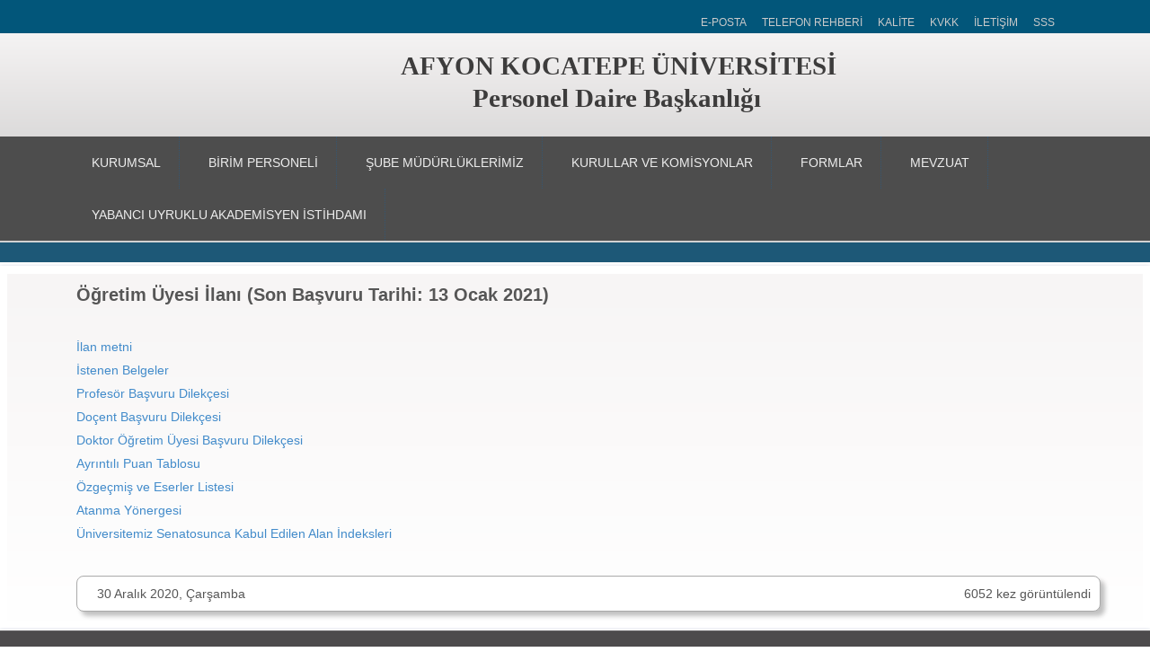

--- FILE ---
content_type: text/html; charset=UTF-8
request_url: https://aku.edu.tr/2020/12/30/ogretim-uyesi-ilani-son-basvuru-tarihi-13-ocak-2021/
body_size: 13932
content:
<!DOCTYPE html>
<html lang="tr">
<head>
  <meta charset="utf-8">
  <meta http-equiv="X-UA-Compatible" content="IE=edge">
  <title> Afyon Kocatepe Üniversitesi</title>
  <meta content="width=device-width, initial-scale=1, maximum-scale=1, user-scalable=no" name="viewport">
   <link rel="stylesheet" href="https://aku.edu.tr/wp-content/themes/akudenemetema/style.css"> 
  <link rel="stylesheet" href="https://aku.edu.tr/wp-content/themes/akudenemetema/css/akustyle.css" media="all" />
  <link rel="stylesheet" href="https://aku.edu.tr/wp-content/themes/akudenemetema/css/akustyle2.css" media="all" />
  <link rel="stylesheet" href="https://aku.edu.tr/wp-content/themes/akudenemetema/css/slider.css" media="all" />
  <script src="https://aku.edu.tr/wp-content/themes/akudenemetema/js/1.js"></script>
  <link rel="stylesheet" href="https://aku.edu.tr/wp-content/themes/akudenemetema/css/styleac.css"><!-- alt sayfalar sağ menu -->
  <!-- dıs ikon--><link rel="stylesheet"  href="https://aku.edu.tr/wp-content/themes/akudenemetema/css/lightslider.css"/>
  <!-- counter--> <link rel="stylesheet" href="https://aku.edu.tr/wp-content/themes/akudenemetema/css/style.css">
<!-- search--> <link rel="stylesheet" href="https://aku.edu.tr/wp-content/themes/akudenemetema/search/style.css">  
<!-- menu --> 
<link rel="stylesheet" href="https://aku.edu.tr/wp-content/themes/akudenemetema/css/menu.css">
<!--<link rel='stylesheet' href='<php  echo $tema_yolu_url; ?>/css/menu2.css'>-->
<link rel="stylesheet" href="https://aku.edu.tr/wp-content/themes/akudenemetema/css/font-awesome.min.css">
<!-- /menu --> 
<!-- mobil menu --> 
<link type="text/css" rel="stylesheet" href="https://aku.edu.tr/wp-content/themes/akudenemetema/css/jquery.mmenu.all.css" />
<link type="text/css" rel="stylesheet" href="https://aku.edu.tr/wp-content/themes/akudenemetema/css/mobilmenu.css" />
<!-- /mobil menu-->
<!-- takvim -->
<link rel="stylesheet" href="https://aku.edu.tr/wp-content/themes/akudenemetema/css/dateTimePicker.css">
<!-- /takvim -->
<style type="text/css" media="screen">
    @font-face{font-family:bondicons;font-weight:400;font-style:normal;src:url(https://aku.edu.tr/wp-content/themes/akudenemetema/fonts/BondIcons.woff) format('woff')}
</style>
<link rel='dns-prefetch' href='//s.w.org' />
		<script type="text/javascript">
			window._wpemojiSettings = {"baseUrl":"https:\/\/s.w.org\/images\/core\/emoji\/13.0.0\/72x72\/","ext":".png","svgUrl":"https:\/\/s.w.org\/images\/core\/emoji\/13.0.0\/svg\/","svgExt":".svg","source":{"concatemoji":"https:\/\/aku.edu.tr\/wp-includes\/js\/wp-emoji-release.min.js?ver=5.5.1"}};
			!function(e,a,t){var r,n,o,i,p=a.createElement("canvas"),s=p.getContext&&p.getContext("2d");function c(e,t){var a=String.fromCharCode;s.clearRect(0,0,p.width,p.height),s.fillText(a.apply(this,e),0,0);var r=p.toDataURL();return s.clearRect(0,0,p.width,p.height),s.fillText(a.apply(this,t),0,0),r===p.toDataURL()}function l(e){if(!s||!s.fillText)return!1;switch(s.textBaseline="top",s.font="600 32px Arial",e){case"flag":return!c([127987,65039,8205,9895,65039],[127987,65039,8203,9895,65039])&&(!c([55356,56826,55356,56819],[55356,56826,8203,55356,56819])&&!c([55356,57332,56128,56423,56128,56418,56128,56421,56128,56430,56128,56423,56128,56447],[55356,57332,8203,56128,56423,8203,56128,56418,8203,56128,56421,8203,56128,56430,8203,56128,56423,8203,56128,56447]));case"emoji":return!c([55357,56424,8205,55356,57212],[55357,56424,8203,55356,57212])}return!1}function d(e){var t=a.createElement("script");t.src=e,t.defer=t.type="text/javascript",a.getElementsByTagName("head")[0].appendChild(t)}for(i=Array("flag","emoji"),t.supports={everything:!0,everythingExceptFlag:!0},o=0;o<i.length;o++)t.supports[i[o]]=l(i[o]),t.supports.everything=t.supports.everything&&t.supports[i[o]],"flag"!==i[o]&&(t.supports.everythingExceptFlag=t.supports.everythingExceptFlag&&t.supports[i[o]]);t.supports.everythingExceptFlag=t.supports.everythingExceptFlag&&!t.supports.flag,t.DOMReady=!1,t.readyCallback=function(){t.DOMReady=!0},t.supports.everything||(n=function(){t.readyCallback()},a.addEventListener?(a.addEventListener("DOMContentLoaded",n,!1),e.addEventListener("load",n,!1)):(e.attachEvent("onload",n),a.attachEvent("onreadystatechange",function(){"complete"===a.readyState&&t.readyCallback()})),(r=t.source||{}).concatemoji?d(r.concatemoji):r.wpemoji&&r.twemoji&&(d(r.twemoji),d(r.wpemoji)))}(window,document,window._wpemojiSettings);
		</script>
		<style type="text/css">
img.wp-smiley,
img.emoji {
	display: inline !important;
	border: none !important;
	box-shadow: none !important;
	height: 1em !important;
	width: 1em !important;
	margin: 0 .07em !important;
	vertical-align: -0.1em !important;
	background: none !important;
	padding: 0 !important;
}
</style>
	<link rel='stylesheet' id='wp-block-library-css'  href='https://aku.edu.tr/wp-includes/css/dist/block-library/style.min.css?ver=5.5.1' type='text/css' media='all' />
<link rel='stylesheet' id='jquery.lightbox.min.css-css'  href='https://aku.edu.tr/wp-content/plugins/wp-jquery-lightbox/styles/lightbox.min.css?ver=1.4.8' type='text/css' media='all' />
<script type='text/javascript' src='https://aku.edu.tr/wp-includes/js/jquery/jquery.js?ver=1.12.4-wp' id='jquery-core-js'></script>
<link rel="https://api.w.org/" href="https://aku.edu.tr/wp-json/" /><link rel="alternate" type="application/json" href="https://aku.edu.tr/wp-json/wp/v2/posts/8018" /><link rel='prev' title='23.11.2020 Tarihli Öğretim Elemanı İlanı Nihai Değerlendirme Sonuçları' href='https://aku.edu.tr/2020/12/30/23-11-2020-tarihli-ogretim-elemani-ilani-nihai-degerlendirme-sonuclari/' />
<link rel='next' title='Öğretim Elemanı İlanı (Son Başvuru Tarihi: 13 Ocak 2021)' href='https://aku.edu.tr/2020/12/30/ogretim-elemani-ilani-son-basvuru-tarihi-13-ocak-2021/' />
<link rel="canonical" href="https://aku.edu.tr/2020/12/30/ogretim-uyesi-ilani-son-basvuru-tarihi-13-ocak-2021/" />
<link rel='shortlink' href='https://aku.edu.tr/?p=8018' />
<link rel="alternate" type="application/json+oembed" href="https://aku.edu.tr/wp-json/oembed/1.0/embed?url=https%3A%2F%2Faku.edu.tr%2F2020%2F12%2F30%2Fogretim-uyesi-ilani-son-basvuru-tarihi-13-ocak-2021%2F" />
<link rel="alternate" type="text/xml+oembed" href="https://aku.edu.tr/wp-json/oembed/1.0/embed?url=https%3A%2F%2Faku.edu.tr%2F2020%2F12%2F30%2Fogretim-uyesi-ilani-son-basvuru-tarihi-13-ocak-2021%2F&#038;format=xml" />
<!-- Analytics by WP-Statistics v12.6.13 - https://wp-statistics.com/ -->
</head>
 <body class="html front not-logged-in no-sidebars page-node page-node- page-node-1 node-type-landing-page domain-bond banner-mobile" >
<!-- Mobil Menu-->
<!-- navbar-header -->
<div class="navbar-header">  
	<!-- Toggle navigation mobile navigation-->
     <a href="#hizlierisimmenu" class="navbar-toggle" style="font-size:10px;padding:8px 5px;"><span class="sr-only">Toggle global navigation</span><i class="fa fa-list-alt" style="font-size:20px; margin:5px 0 0 5px; color:#b0b0b0"></i></a>
	 <center><a href="https://aku.edu.tr"><img src="https://aku.edu.tr/wp-content/themes/akudenemetema/img/logomobil1.png" width="280" height="46" alt="Afyon Kocatepe Üniversitesi Logo" title="Afyon Kocatepe Üniversitesi Logo"></a>
        <a href="#"><img src="https://aku.edu.tr/wp-content/themes/akudenemetema/img/5yiltamakreditasyon.png" width="55" style="margin-right:50px;"></a>
	 </center>
	 <a href="#anamenu" class="navbar-toggle navbar-global-toggle" style="padding:10px 10px;"><span class="sr-only">Toggle global navigation</span> <i class="fa fa-bars" style="font-size:20px; margin:3px 0 0 5px; color:#b0b0b0"></i></a>         
     <!-- /Toggle navigation mobile navigation -->
 </div><!--/ navbar-header -->
  
<!-- Mobil Ana Menu -->
<nav id="anamenu" style="background-color:#4d4d4d;color:#fff;">
	<ul>
		<li><a href="#">HAKKIMIZDA</a>
			<ul>
				<li><a href="#">GENEL BİLGİLER</a>
                    <ul>
                            <li><a href="https://aku.edu.tr/tarihce">Tarihçe</a></li>
                            <li><a href="https://aku.edu.tr/misyon-vizyonumuz">Misyon &#038; Vizyonumuz</a></li>
                            <li><a href="https://aku.edu.tr/degerlerimiz-ve-etik-ilkelerimiz">Temel Değerlerimiz</a></li>
                            <li><a href="https://aku.edu.tr/aku-marsi">AKÜ Marşı</a></li>
                            <li><a href="https://aku.edu.tr/logomuz">Logomuz</a></li>
                            <li><a href="https://30.aku.edu.tr" target="_blank">30. Yıl Web Sitemiz ve Logomuz</a></li>
                            <li><a href="https://aku.edu.tr/kultur-merkezlerimiz">Etkinlik Alanlarımız</a></li>
                            <li><a href="https://aku.edu.tr/ataturkun-afyonkarahisar-ziyaretleri">Atatürk’ün Afyonkarahisar Ziyaretleri</a></li>
                    </ul>
                </li>
				<li style="display:none;"><a href="#">YERLEŞKELER</a>
					<ul>
						<li><a href="https://aku.edu.tr/ahmet-necdet-sezer-yerleskesi">Ahmet Necdet Sezer Yerleşkesi</a></li>
						<li><a href="https://aku.edu.tr/bolvadin-kirkgoz-yerleskesi">Bolvadin Kırkgöz Yerleşkesi</a></li>
						<li><a href="https://aku.edu.tr/sandikli-yunus-emre-yerleskesi">Sandıklı Yunus Emre Yerleşkesi</a></li>
						<li><a href="https://aku.edu.tr/ahmet-karahisari-ilahiyat-yerleskesi">Ahmet Karahisari İlahiyat Yerleşkesi</a></li>
					</ul>
				</li>				
			</ul>
		</li>
        <li><a href="#">REKTÖRLÜK</a>
			<ul>
				<li><a href="#">REKTÖRLÜK</a>
                    <ul>
                        <li><a href="https://aku.edu.tr/rektor">Rektör</a></li>
						<li><a href="https://aku.edu.tr/rektorumuzun-mesaji">Rektörümüzün Mesajı</a></li>
						<li><a href="https://aku.edu.tr/rektor-yardimcilari">Rektör Yardımcıları</a></li>
						<li><a href="https://aku.edu.tr/rektor-danismanlari">Rektör Danışmanları</a></li>
                        <li><a href="https://aku.edu.tr/universite-danisma-kurulu">Üniversite Danışma Kurulu</a></li>
                    </ul>
                </li>
				<li><a href="#">YÖNETİM</a>
					<ul>
						<li><a href="https://aku.edu.tr/yonetim-kurulu">Yönetim Kurulu</a></li>
						<li><a href="https://aku.edu.tr/universite-senatosu">Üniversite Senatosu</a></li>
						<li><a href="https://aku.edu.tr/genel-sekreter">Genel Sekreter</a></li>
						<li><a href="https://aku.edu.tr/organizasyon-semasi">Organizasyon Şeması</a></li>
					</ul>
				</li>				
			</ul>
		</li>
        <li><a href="#">AKADEMİK</a>
			<ul>
				<li><a href="#">ENSTİTÜLER</a>
                    <ul>
                         <li><a target="_blank" href="http://fenbil.aku.edu.tr/">Fen Bilimleri Enstitüsü</a></li>
                         <li><a target="_blank" href="http://sagbilens.aku.edu.tr">Sağlık Bilimleri Enstitüsü</a></li>
                        <li><a target="_blank" href="http://sosbil.aku.edu.tr/">Sosyal Bilimler Enstitüsü</a></li>
                    </ul>
                </li>
				<li><a href="#">FAKÜLTELER</a>
					<ul>
                        <li><a target="_blank" href="http://bubfa.aku.edu.tr/">Bolvadin Uygulamalı Bilimler Fakültesi</a></li>
						<li><a target="_blank" href="http://afegitim.aku.edu.tr/">Eğitim Fakültesi</a></li>
                        <li><a target="_blank" href="http://fef.aku.edu.tr/">Fen-Edebiyat Fakültesi</a></li>
                        <li><a target="_blank" href="http://gsf.aku.edu.tr/">Güzel Sanatlar Fak.</a></li>
                        <li><a target="_blank" href="http://hukuk.aku.edu.tr/">Hukuk Fakültesi</a></li>
                        <li><a target="_blank" href="http://iibf.aku.edu.tr/">İktisadi ve İdari Bil. Fak.</a></li>
                        <li><a target="_blank" href="http://ilahiyat.aku.edu.tr/">İlahiyat Fakültesi</a></li>
                        <li><a target="_blank" href="http://muhendislik.aku.edu.tr/">Mühendislik Fakültesi</a></li>
						<li><a target="_blank" href="http://sbf.aku.edu.tr/">Spor Bilimleri Fakültesi</a></li>
                        <li><a target="_blank" href="http://tef.aku.edu.tr">Teknik Eğitim Fakültesi</a></li>
                        <li><a target="_blank" href="http://teknoloji.aku.edu.tr/">Teknoloji Fakültesi</a></li>
                        <li><a target="_blank" href="http://turizm.aku.edu.tr/">Turizm Fakültesi</a></li>
                        <li><a target="_blank" href="http://veteriner.aku.edu.tr/">Veteriner Fakültesi</a></li>
					</ul>
				</li>
                <li><a href="#">YÜKSEKOKULLAR</a>
					<ul>
                        <li><a target="_blank" href="http://konservatuvar.aku.edu.tr/">Devlet Konservatuvarı</a></li>
                        <li><a target="_blank" href="http://dubyo.aku.edu.tr/">Dinar Uygulamalı Bilimler YO</a></li>
                        <li><a target="_blank" href="http://subyo.aku.edu.tr/">Sandıklı Uygulamalı Bilimler Yüksekokulu</a></li>
                        <li><a target="_blank" href="http://ydy.aku.edu.tr/">Yabancı Diller YO</a></li>
					</ul>
				</li>
                <li><a href="#">MYO</a>
					<ul>
						<li><a target="_blank" href="http://afyonmyo.aku.edu.tr/">Afyon MYO</a></li>
                        <li><a target="_blank" href="http://basmakcimyo.aku.edu.tr/">Başmakçı MYO</a></li>
                        <li><a target="_blank" href="http://bayatmyo.aku.edu.tr/">Bayat MYO</a></li>
                        <li><a target="_blank" href="http://btmyo.aku.edu.tr/">Bilişim Teknolojileri MYO</a></li>
                        <li><a target="_blank" href="http://bolvadinmyo.aku.edu.tr/">Bolvadin MYO</a></li>
                        <li><a target="_blank" href="http://caymyo.aku.edu.tr/">Çay MYO</a></li>
                        <li><a target="_blank" href="http://dazkirimyo.aku.edu.tr/">Dazkırı MYO</a></li>
                        <li><a target="_blank" href="http://dinarmyo.aku.edu.tr/">Dinar MYO</a></li>
                        <li><a target="_blank" href="http://emirdagmyo.aku.edu.tr/">Emirdağ MYO</a></li>
                        <li><a target="_blank" href="http://iscehisarmyo.aku.edu.tr/">İscehisar MYO</a></li>
                        <li><a target="_blank" href="http://sandiklimyo.aku.edu.tr/">Sandıklı MYO</a></li>
                        <li><a target="_blank" href="http://sinanpasamyo.aku.edu.tr/">Sinanpaşa MYO</a></li>
                        <li><a target="_blank" href="http://sultandagimyo.aku.edu.tr/">Sultandağı MYO</a></li>
                        <li><a target="_blank" href="http://suhutmyo.aku.edu.tr/">Şuhut MYO</a></li>
                        <li><a target="_blank" href="http://uemyo.aku.edu.tr/">Uzaktan Eğitim MYO</a></li>
					</ul>
				</li>
                <li><a href="#">BÖLÜM BAŞKANLIKLARI</a>
					<ul>
						<li><a target="_blank" href="http://turkdili.aku.edu.tr/">Rektörlük Türk Dili Bölüm Başkanlığı</a></li>
                        <li><a target="_blank" href="http://aiit.aku.edu.tr/">Atatürk İlkeleri ve İnkılap Tarihi Bölüm Başkanlığı</a></li>
                        <li><a target="_blank" href="http://enformatik.aku.edu.tr/">Enformatik Bölüm Başkanlığı</a></li>
					</ul>
				</li>
               		<li><a target="_blank" href="https://aku.edu.tr/kurullar-ve-komisyonlar/">KURULLAR VE KOMİSYONLAR</a></li>	
                    <li><a href="#">KOORDİNATÖRLÜKLER</a>
					<ul>
                        <li><a href="https://arge.aku.edu.tr/">Araştırma ve Geliştirme (Ar-Ge) Koordinatörlüğü</a></li>
                        <li><a target="_blank" href="https://bio.aku.edu.tr/">Bilim İletişimi Koordinatörlüğü</a></li>
						<li><a target="_blank" href="http://bap.aku.edu.tr/">Bilimsel Araştırma Projeleri Koordinasyon Birimi</a></li>
                        <li><a target="_blank" href="https://farabi.aku.edu.tr/">Farabi Değişim Programı</a></li>
                        <li><a target="_blank" href="https://isg.aku.edu.tr/">İş Sağlığı ve Güvenliği Koordinatörlüğü</a></li>
                        <li><a target="_blank" href="https://kalite.aku.edu.tr/kalite-koordinatorlugu/">Kalite Koordinatörlüğü</a></li>
                        <li><a target="_blank" href="https://meyok.aku.edu.tr/">Meslek Yüksekokulları</a></li>
                        <li><a target="_blank">Öğretim Üyesi Yetiştirme Programı</a></li>
                        <li><a target="_blank" href="http://tto.aku.edu.tr/">Teknoloji Transfer Ofisi</a></li>
                        <li><a target="_blank" href="https://tyk.aku.edu.tr/">Teknoloji Yarışmaları Koordinatörlüğü</a></li>
                        <li><a target="_blank" href="https://yos.aku.edu.tr/">Uluslararası Öğrenciler Birimi</a></li>
                        <li><a target="_blank" href="https://ydb.aku.edu.tr/">Yabancı Dil Destek Birimi</a></li>
                        <li><a target="_blank" href="https://personel.aku.edu.tr/ylsy-burs-programi-koordinatorlugu/">YLSY Burs Programı Koordinatörlüğü</a></li>
                        <li><a target="_blank" href="https://misak.aku.edu.tr/">Misafir Araştırmacı Koordinatörlüğü (MİSAK)</a></li>
                        <li><a target="_blank">Sürdürülebilirlik Koordinatörlüğü</a></li>
					</ul>
				</li>	
                    
                    			
			</ul>
		</li>
        <li><a href="#">ARAŞTIRMA</a>
			<ul>
					<li><a href="#">POLİTİKAMIZ</a>
					<ul>
						<li><a href="https://aku.edu.tr/afyon-kocatepe-universitesi-arastirma-politikasi">Araştırma Politikası</a></li>
                        <li><a href="https://aku.edu.tr/ar-ge-organizasyon-semasi">Ar-Ge Organizasyon Şeması</a></li>
                        <li><a href="https://aku.edu.tr/ar-ge-yonetisim-modeli">Ar-Ge Yönetişim Modeli</a></li>
					</ul>
				</li>
                <li><a href="#">ARAŞTIRMA BİRİMLERİ</a>
					<ul>
                        <li><a href="https://arge.aku.edu.tr/">Araştırma ve Geliştirme (Ar-Ge) Koordinatörlüğü</a></li>
                        <li><a href="https://aku.edu.tr/uygulama-ve-arastirma-merkezleri-2">Uygulama ve Araştırma Merkezleri</a></li>
						<li><a href="https://bap.aku.edu.tr/">Bilimsel Araştırma Projeleri Koordinasyon Birimi (BAPK)</a></li>
                        <li><a href="https://hayvanhastanesi.aku.edu.tr/">Kocatepe Hayvan Hastanesi</a></li>
                        <li><a href="https://tto.aku.edu.tr/">Teknoloji Transfer Ofisi (TTO)</a></li>
                        <li><a href="https://zaferteknopark.com.tr/">Teknopark</a></li>
                        <li><a href="https://labsis.aku.edu.tr/">Laboratuvar Bilgi Sistemi (LABSİS)</a></li>
                        <li><a href="https://misak.aku.edu.tr/">Misafir Araştırmacı Koordinatörlüğü (MİSAK)</a></li>
					</ul>
				</li>
                <li><a href="#">BİLİMSEL DERGİLER</a>
					<ul>
                        <li><a target="_blank" href="https://dergipark.org.tr/tr/pub/amader"> AKÜ Akademik Müzik Araştırmaları Dergisi</a></li>
						<li><a target="_blank" href="https://dergipark.org.tr/tr/pub/akufemubid">AKÜ Fen ve Mühendislik Bilimleri Dergisi</a></li>
                        <li><a target="_blank" href="https://dergipark.org.tr/tr/pub/akuiibfd">AKÜ İktisadi ve İdari Bilimler Fakültesi Dergisi</a></li>
                        <li><a target="_blank" href="https://dergipark.org.tr/tr/pub/akusosbil">AKÜ Sosyal Bilimler Dergisi</a></li>
                        <li><a target="_blank" href="https://dergipark.org.tr/tr/pub/kbbd">Kocatepe Beşeri Bilimler Dergisi</a></li>
                        <li><a target="_blank" href="https://dergipark.org.tr/tr/pub/afbd">Kocatepe Futbol Bilimleri Dergisi</a></li>
                        <li><a target="_blank" href="https://dergipark.org.tr/tr/pub/kiid">Kocatepe İslami İlimler Dergisi</a></li>
                        <li><a target="_blank" href="https://dergipark.org.tr/tr/pub/kotad"> Kocatepe Turizm Araştırmaları Dergisi</a></li>
                        <li><a target="_blank" href="https://dergipark.org.tr/tr/pub/kvj">Kocatepe Veteriner Dergisi</a></li>
                        <li><a target="_blank" href="https://dergipark.org.tr/tr/pub/akukeg">Kuramsal Eğitimbilim Dergisi</a></li>
                        <li><a target="_blank" href="https://dergipark.org.tr/tr/pub/akuumubd">Uluslararası Mühendislik Teknolojileri ve Uygulamalı Bilimler Dergisi</a></li>
					</ul>
				</li>                			
			</ul>
		</li>
         <li><a href="#">İDARİ</a>
			<ul>
				<li><a href="#">REKTÖRLÜK BİRİMLERİ</a>
                    <ul>
                        <li><a target="_blank" href="http://gensek.aku.edu.tr/">Genel Sekreterlik</a></li>
						<li><a target="_blank" href="http://icdenetim.aku.edu.tr/">İç Denetim Birimi</a></li>
                    </ul>
                </li>
				<li><a href="#">İDARİ BİRİMLER</a>
					<ul>
						<li><a target="_blank" href="http://bim.aku.edu.tr/">Bilgi İşlem Daire Başkanlığı</a></li>
                        <li><a target="_blank" href="http://imid.aku.edu.tr/">İdari ve Mali İşler Daire Başkanlığı</a></li>
                        <li><a target="_blank" href="http://kutuphane.aku.edu.tr/">Kütüphane ve Dokümantasyon Daire Başkanlığı</a></li>
                        <li><a target="_blank" href="http://ogrenci.aku.edu.tr/">Öğrenci İşleri Daire Başkanlığı</a></li>
                        <li><a target="_blank" href="http://personel.aku.edu.tr/">Personel Daire Başkanlığı</a></li>
                        <li><a target="_blank" href="http://skultur.aku.edu.tr/">Sağlık Kültür ve Spor Daire Başkanlığı</a></li>
                        <li><a target="_blank" href="http://strateji.aku.edu.tr/">Strateji Geliştirme Daire Başkanlığı</a></li>
                        <li><a target="_blank" href="http://yapiisleri.aku.edu.tr/">Yapı İşleri ve Teknik Daire Başkanlığı</a></li>
                        <li><a target="_blank" href="http://hukukmusavirligi.aku.edu.tr/">Hukuk Müşavirliği</a></li>
                        <li><a target="_blank" href="https://haber.aku.edu.tr/">Basın-Yayın ve Halkla İlişkiler Müdürlüğü</a></li>
                        <li><a target="_blank" href="http://donersermaye.aku.edu.tr/">Döner Sermaye İşletme Müdürlüğü</a></li>
                        <li><a target="_blank" href="https://enerji.aku.edu.tr/">Enerji Yönetim Birimi</a></li>
					</ul>
				</li>
				
			</ul>
		</li>
        <li><a href="#">ÖĞRENCİ</a>
			<ul>
				<li><a href="#">KAMPUS YAŞAMI</a>
                    <ul>
                        <li><a href="https://aku.edu.tr/beslenme-saglik">Beslenme ve Sağlık</a></li>
                        <!-- <li><a href="<php echo $anasayfa_linki."/degisim-programlari"; ?>">Değişim Programları</a></li> -->
                        <li><a href="https://aku.edu.tr/engelsiz-aku">Engelsiz AKÜ</a></li>
                        <li><a href="https://aku.edu.tr/kutuphane-imkanlari">Kütüphane İmkanları</a></li>
                        <li><a href="https://aku.edu.tr/ogrenci-konseyi">Öğrenci Konseyi</a></li>
                        <li><a href="https://aku.edu.tr/ogrenci-kulup-ve-topluluklari">Öğrenci Kulüp ve Toplulukları</a></li>
                        <li><a href="https://aku.edu.tr/sosyal-ve-kulturel-faaliyetler">Sosyal ve Kültürel Faaliyetler</a></li>
                        <li><a href="https://aku.edu.tr/spor-olanaklari">Spor Olanakları</a></li>
                        <li><a href="https://aku.edu.tr/ulasim">Ulaşım</a></li>                 
                        <li><a href="https://aku.edu.tr/uzaktan-egitim-imkanlari">Uzaktan Eğitim İmkanları</a></li>
                    </ul>
                </li>
				<li><a href="#">INTERNATIONAL STUDENTS</a>
					<ul>
						<li><a target="_blank" href="http://yos.aku.edu.tr/">Uluslararası Öğrenciler Başvuru</a></li>
                        <li><a target="_blank" href="http://uim.aku.edu.tr/">International Relations</a></li>
                        <li><a target="_blank" href="http://uim.aku.edu.tr/erasmus/">Erasmus Exchange Program</a></li>
                        <li><a target="_blank" href="http://ogrenci.aku.edu.tr/diploma-eki/diploma-supplement/">Diploma Supplement</a></li>
					</ul>
				</li>	
				<li><a href="#">ÖĞRENCİ İŞLERİ DAİRE BAŞKANLIĞI</a>
                    <ul>
                        <li><a href="https://ogrenci.aku.edu.tr">ÖĞRENCİ İŞLERİ DAİRE BAŞKANLIĞI</a></li>
                        <li><a href="https://ogrenci.aku.edu.tr/wp-content/uploads/sites/97/2024/10/kilavuz2425y.pdf">Öğrenci Kılavuzu</a></li>
                        <li><a href="https://ogrenci.aku.edu.tr/yurt-imkanlari-2/">Barınma İmkanları</a></li>
                    </ul>
                </li>	
			</ul>
		</li>
        <li><a href="https://kalite.aku.edu.tr/">KALİTE </a></li>
        
        		
	</ul>
</nav>
<!-- /Mobil Ana Menu -->
<!-- MOBİL HIZLI ERİŞİM MENÜ -->
<nav id="hizlierisimmenu" style="background-color:#184361;color:#fff;z-index:9999;">
	<ul class="menu nav menu-active menu-active-trail menu-leaf">
            <li><a href="https://aku.edu.tr">ANA SAYFA</a></li>
            <!-- <li><a href="<php echo $anasayfa_linki."/ogrenci"; ?>" style="color: white;font-weight:bold;" title="Öğrenci">Öğrenci</a></li>
            <li><a href="<php echo $anasayfa_linki."/personel"; ?>" style="color: white;font-weight:bold;" title="Personel">Personel</a></li>
            <li><a href="https://mezun.aku.edu.tr/" target="_blank" style="color: white;font-weight:bold;" title="Mezun">Mezun</a></li> -->
            <li><a target="_blank" href="https://rehber.aku.edu.tr/">TELEFON REHBERİ</a></li>
            <li><a href="https://aku.edu.tr/iletisim">BİZE ULAŞIN</a></li>
            <li><a target="_blank" href="https://bys.aku.edu.tr/sss/" title="Sıkça Sorulan Sorular">SSS</a></li>
            <li><a href="https://aku.edu.tr/eng/">EN</a></li>
            <li><a style="float:left;" target="_blank" href="https://www.facebook.com/AKURESMIHESAP/"><i class="fa fa-facebook-square" style="font-size:24px;"></i></a>
                <a style="float:left;" target="_blank" href="https://twitter.com/kocatepeuniv"><svg height="24px" style="fill:#cacaca;" viewBox="0 0 512 512"><path d="M389.2 48h70.6L305.6 224.2 487 464H345L233.7 318.6 106.5 464H35.8L200.7 275.5 26.8 48H172.4L272.9 180.9 389.2 48zM364.4 421.8h39.1L151.1 88h-42L364.4 421.8z"/></svg></a>
                <a style="float:left;" target="_blank" href="https://www.youtube.com/channel/UCnDiinnLj-jt_pTW16nq5WQ"><i class="fa fa-youtube" style="font-size:24px;"></i></a>
                <a style="float:left;" target="_blank" href="https://www.instagram.com/resmihesapaku/"><i class="fa fa-instagram" style="font-size:24px;"></i></a>
                <a style="float:left;" target="_blank" href="https://www.linkedin.com/school/afyon-kocatepe-university/"><i class="fa fa-linkedin" style="font-size:24px;"></i></a>
                <a target="_blank" href="https://wa.me/902722181206" title=""><i class="fa fa-whatsapp" style="font-size:24px;"></i></a>
            </li>
			<li style="padding-left:6px;clear: both;"><form role="search" method="get" id="searchform" action="https://aku.edu.tr">
    <div><label class="screen-reader-text" for="s"></label>
        <input type="text" class="form-control" value="" style="width:80%;float:left;color:#123456;font-weight: bold;" placeholder="Kelime giriniz..." name="s" id="s" required="" />
        <input type="submit" class="btn btn-primary" id="searchsubmit" value="Ara" />
    </div>
</form>
</li>
			</ul>
</nav>
<!-- /MOBİL HIZLI ERİŞİM MENÜ -->
<!-- /Mobil Menu-->
<script>
    document.addEventListener('DOMContentLoaded', function() {
    const menu = document.getElementById('ozelmenu');
    // Sayfa yüklendiğinde animasyonu başlat
    setTimeout(() => {
        menu.style.opacity = '1'; // Menü görünür hale gelir
        menu.style.transform = 'translateX(0)'; // Sağdan sola kaydırılır
    }, 5); // 0.5 saniye gecikme ile başlatabilirsiniz
});
</script>
<style type="text/css" media="screen">
    #ozelmenu {
    opacity: 0; /* Başlangıçta gizli */
    transform: translateX(10%); /* Sağdan dışarıda başlar */
    transition: all 1s ease; /* Geçiş animasyonu */
}
</style>
<!-- Header -->
<header id="navbar" class="navbar navbar-fixed-top navbar-default" style="background:linear-gradient(to top, #c3c2c2, #fdfbfb)"> 
<nav class="global-navigation" style="z-index:2;">
<div class="container">
<section id="block-system-main-menu" style="float:left;" class="block block-system block-menu clearfix">
 <ul class="menu nav menu-active menu-active-trail menu-leaf" id="ozelmenu1">
<li><a href="https://aku.edu.tr" title="Afyon Kocatepe Üniversitesi Ana Sayfa"><i class="fa fa-home" style="font-size:15px;"></i></a></li>
<!--  <li style="background-color:#749306;border-radius:20px 0 0 0;"><a href="<php echo $anasayfa_linki."/ogrenci"; ?>" style="color: white;font-weight:bold;" title="Öğrenci">Öğrenci</a></li>
 <li style="background-color:#698505;"><a href="<php echo $anasayfa_linki."/personel"; ?>" style="color: white;font-weight:bold;" title="Personel">Personel</a></li>
 <li style="background-color:#556c04;border-radius:0 0 20px 0;"><a href="https://mezun.aku.edu.tr/" target="_blank" style="color: white;font-weight:bold;" title="Mezun">Mezun</a></li> -->
</ul>
</section>
 <section id="block-system-main-menu" class="block block-system block-menu clearfix">
 <ul class="menu nav menu-active menu-active-trail menu-leaf">
    <li><a target="_blank" href="https://rehber.aku.edu.tr/">TELEFON REHBERİ</a></li>
    <li><a href="https://aku.edu.tr/iletisim">BİZE ULAŞIN</a></li>
    <li><a target="_blank" href="https://bys.aku.edu.tr/sss/" title="Sıkça Sorulan Sorular">SSS</a></li>
 <li><a href="https://aku.edu.tr/eng/" title="English">EN</a></li>
 <li><a target="_blank" href="https://www.facebook.com/AKURESMIHESAP/" title="Afyon Kocatepe Üniversitesi Facebook Hesabı"><i class="fa fa-facebook-square" style="font-size:17px;"></i></a></li>
 <li><a target="_blank" href="https://twitter.com/kocatepeuniv" title="Afyon Kocatepe Üniversitesi Twitter Hesabı"><svg height="17px" style="fill:white;" viewBox="-50 -70 512 512"><path d="M389.2 48h70.6L305.6 224.2 487 464H345L233.7 318.6 106.5 464H35.8L200.7 275.5 26.8 48H172.4L272.9 180.9 389.2 48zM364.4 421.8h39.1L151.1 88h-42L364.4 421.8z"/></svg></a></li>
 <li><a target="_blank" href="https://www.youtube.com/channel/UCnDiinnLj-jt_pTW16nq5WQ" title="Afyon Kocatepe Üniversitesi Youtube Hesabı"><i class="fa fa-youtube" style="font-size:17px;"></i></a></li>
 <li><a target="_blank" href="https://www.instagram.com/resmihesapaku/" title="Afyon Kocatepe Üniversitesi İnstagram Hesabı"><i class="fa fa-instagram" style="font-size:17px;"></i></a></li>
 <li><a target="_blank" href="https://www.linkedin.com/school/afyon-kocatepe-university/"><i class="fa fa-linkedin" style="font-size:17px;"></i></a></li>
 <li><a target="_blank" href="https://wa.me/902722181206"><i class="fa fa-whatsapp" style="font-size:17px;"></i></a></li>
  <li><form action="https://aku.edu.tr" method="GET" class="form-inline" style="width:200px;">  
        <input type="search" name="s" class="form-control" style="border-radius: 30px;" placeholder="Ara"/>
        <button class="btn btn-primary" type="submit" style="border-radius: 30px;margin: -55px 0 0 160px;"><i class="fa fa-search"></i></button>
        </form></li>
 </ul>
 </section>
 </div>
 </nav>
 
 <div class="container">
 <div class="navbar-header" style="padding-top:45px; float:left;">
   <table>
        <tr>
            <td><a href="https://aku.edu.tr"><img style="position: relative;z-index: 1; top:20px" src="https://aku.edu.tr/wp-content/themes/akudenemetema/img/aku.png" width="156" height="141" alt="Afyon Kocatepe Üniversitesi Logo" title="Ana Sayfa'ya Dönüş"></a></td>
            <td style="padding:0px 130px;"><img src="https://aku.edu.tr/wp-content/themes/akudenemetema/img/logob3.png" alt="Afyon Kocatepe Üniversitesi" title="Afyon Kocatepe Üniversitesi"></td>
            <td><a href="https://haber.aku.edu.tr/2024/04/25/afyon-kocatepe-universitesine-yokaktan-tam-akreditasyon/" target="_blank"><img style="position: relative;z-index: 1; top:23px;" src="https://aku.edu.tr/wp-content/themes/akudenemetema/img/5yiltamakreditasyon.png" width="115" height="115"></a></td>
        </tr>
    </table>
 </div>
 <div style="float:right;"></div>
 </div>
 
<!-- Container -->
<div class="">
<!-- ANA MENU  -->
<div class="pcmenu" style="background-color:#4d4d4d;height:50px;margin-top:-10px;">
	 <div class="container content" >	 
		<ul class="exo-menu">
			<li class="mega-drop-down"><a href="#" title="Hakkımızda"><i class="fa fa-angle-double-down" style="float:left"></i> HAKKIMIZDA</a>
            <div class="animated fadeIn megaa-menu">
					<div class="mega-menu-wrap">
						<div class="row">                        
						<div class="col-md-4">
							<h4 class="row mega-title" title="Genel Bilgiler">GENEL BİLGİLER</h4>
							<ul class="stander">
									<li><a href="https://aku.edu.tr/tarihce" title="Tarihçe">Tarihçe</a></li>
                                    <li><a href="https://aku.edu.tr/misyon-vizyonumuz" title="Misyon &#038; Vizyonumuz">Misyon &#038; Vizyonumuz</a></li>
                                    <li><a href="https://aku.edu.tr/degerlerimiz-ve-etik-ilkelerimiz" title="Değerlerimiz ve Etik İlkelerimiz">Temel Değerlerimiz</a></li>
                                    <li><a href="https://aku.edu.tr/aku-marsi" title="AKÜ Marşı">AKÜ Marşı</a></li>
                                    <li><a href="https://aku.edu.tr/logomuz" title="Logomuz">Logomuz</a></li>
                                    <li><a href="https://30.aku.edu.tr" target="_blank">30. Yıl Web Sitemiz ve Logomuz</a></li>
                                    <li><a href="https://aku.edu.tr/kultur-merkezlerimiz" title="Etkinlik Alanlarımız">Etkinlik Alanlarımız</a></li>
                                    <li><a href="https://aku.edu.tr/ataturkun-afyonkarahisar-ziyaretleri" title="Atatürk’ün Afyonkarahisar Ziyaretleri">Atatürk’ün Afyonkarahisar Ziyaretleri</a></li>
                                    <li>&nbsp;</li>
									<li>&nbsp;</li>
                                   <li>&nbsp;</li>
									<li>&nbsp;</li>
								</ul>	
							</div>
                            
							<div class="col-md-4" style="display:none;">
								<h4 class="row mega-title" title="Yerleşkeler">YERLEŞKELER</h4>
								<ul class="stander">
									<li><a href="https://aku.edu.tr/ahmet-necdet-sezer-yerleskesi" title="Ahmet Necdet Sezer Yerleşkesi">Ahmet Necdet Sezer Yerleşkesi</a></li>
                                    <li><a href="https://aku.edu.tr/bolvadin-kirkgoz-yerleskesi" title="Bolvadin Kırkgöz Yerleşkesi">Bolvadin Kırkgöz Yerleşkesi</a></li>
                                    <li><a href="https://aku.edu.tr/sandikli-yunus-emre-yerleskesi" title="Sandıklı Yunus Emre Yerleşkesi">Sandıklı Yunus Emre Yerleşkesi</a></li>
                                    <li><a href="https://aku.edu.tr/ahmet-karahisari-ilahiyat-yerleskesi" title="Ahmet Karahisari İlahiyat Yerleşkesi">Ahmet Karahisari İlahiyat Yerleşkesi</a></li>
								</ul>
							</div>                            
							<div class="col-md-6"><h4 class="row mega-title">&nbsp;</h4></div>                            
							<div class="col-md-2"><h4 class="row mega-title">&nbsp;</h4></div>							
						</div>
					</div>	
				</div>            
            </li>
			<li class="mega-drop-down"><a href="#" title="Rektörlük"><i class="fa fa-angle-double-down" style="float:left"></i> REKTÖRLÜK</a>
            <div class="animated fadeIn megaa-menu">
					<div class="mega-menu-wrap">
						<div class="row">                        
						<div class="col-md-4">
							<h4 class="row mega-title" title="Rektörlük"> REKTÖRLÜK</h4>
							<ul class="stander">
									<li><a href="https://aku.edu.tr/rektor" title="Rektör">Rektör</a></li>
                                    <li><a href="https://aku.edu.tr/rektorumuzun-mesaji" title="Rektörümüzün Mesajı">Rektörümüzün Mesajı</a></li>
                                    <li><a href="https://aku.edu.tr/rektor-yardimcilari" title="Rektör Yardımcıları">Rektör Yardımcıları</a></li>
                                    <li><a href="https://aku.edu.tr/rektor-danismanlari" title="Rektör Danışmanları">Rektör Danışmanları</a></li>
                                    <li><a href="https://aku.edu.tr/universite-danisma-kurulu">Üniversite Danışma Kurulu</a></li>
                                    <li>&nbsp;</li>
									<li>&nbsp;</li>
									<li>&nbsp;</li>
									<li>&nbsp;</li>
                                    <li>&nbsp;</li>
									<li>&nbsp;</li>	
                                   <li>&nbsp;</li>
									<li>&nbsp;</li>					
								</ul>	
							</div>
                            
							<div class="col-md-4">
								<h4 class="row mega-title" title="Yönetim">YÖNETİM</h4>
								<ul class="stander">
									<li><a href="https://aku.edu.tr/yonetim-kurulu" title="Yönetim Kurulu">Yönetim Kurulu</a></li>
                                    <li><a href="https://aku.edu.tr/universite-senatosu" title="Üniversite Senatosu">Üniversite Senatosu</a></li>
                                    <li><a href="https://aku.edu.tr/genel-sekreter" title="Genel Sekreter">Genel Sekreter</a></li>
                                    <li><a href="https://aku.edu.tr/organizasyon-semasi" title="Organizasyon Şeması">Organizasyon Şeması</a></li>
                                    <li>&nbsp;</li>
									<li>&nbsp;</li>
									<li>&nbsp;</li>
									<li>&nbsp;</li>
                                    <li>&nbsp;</li>
									<li>&nbsp;</li>
								</ul>
							</div>                            
							<div class="col-md-2"><h4 class="row mega-title">&nbsp;</h4></div>                            
							<div class="col-md-2"><h4 class="row mega-title">&nbsp;</h4></div>							
						</div>
					</div>	
				</div>
            </li>
			<li class="mega-drop-down"><a href="#" title="Akademik"><i class="fa fa-angle-double-down" style="float:left"></i> AKADEMİK</a>
            <div class="animated fadeIn megaa-menu">
					<div class="mega-menu-wrap">
						<div class="row">                        
						<div class="col-md-2">
							<h4 class="row mega-title" title="Enstitüler">ENSTİTÜLER</h4>
							<ul class="stander">                              
                                <li><a target="_blank" href="http://fenbil.aku.edu.tr/" title="Fen Bilimleri Enstitüsü">Fen Bilimleri Enstitüsü</a></li>                              
                                <li><a target="_blank" href="http://sagbilens.aku.edu.tr" title="Sağlık Bilimleri Enstitüsü">Sağlık Bilimleri Enstitüsü</a></li>
                                <li><a target="_blank" href="http://sosbil.aku.edu.tr/" title="Sosyal Bilimler Enstitüsü">Sosyal Bilimler Enstitüsü</a></li>
							</ul>	
							</div>
                            
							<div class="col-md-2">
								<h4 class="row mega-title">FAKÜLTELER</h4>
								<ul class="stander">
                                    <li><a target="_blank" href="http://bubfa.aku.edu.tr/">Bolvadin Uygulamalı Bilimler Fakültesi</a></li>
									<li><a target="_blank" href="http://afegitim.aku.edu.tr/">Eğitim Fakültesi</a></li>
                                    <li><a target="_blank" href="http://fef.aku.edu.tr/">Fen-Edebiyat Fakültesi</a></li>
                                    <li><a target="_blank" href="http://gsf.aku.edu.tr/">Güzel Sanatlar Fak.</a></li>
                                    <li><a target="_blank" href="http://hukuk.aku.edu.tr/">Hukuk Fakültesi</a></li>
                                    <li><a target="_blank" href="http://iibf.aku.edu.tr/">İktisadi ve İdari Bil. Fak.</a></li>
                                    <li><a target="_blank" href="http://ilahiyat.aku.edu.tr/">İlahiyat Fakültesi</a></li>
                                    <li><a target="_blank" href="http://muhendislik.aku.edu.tr/">Mühendislik Fakültesi</a></li>
									<li><a target="_blank" href="http://sbf.aku.edu.tr/">Spor Bilimleri Fakültesi</a></li>
                                    <li><a target="_blank" href="http://tef.aku.edu.tr">Teknik Eğitim Fakültesi</a></li>
                                    <li><a target="_blank" href="http://teknoloji.aku.edu.tr/">Teknoloji Fakültesi</a></li>
                                    <li><a target="_blank" href="http://turizm.aku.edu.tr/">Turizm Fakültesi</a></li>
                                    <li><a target="_blank" href="http://veteriner.aku.edu.tr/">Veteriner Fakültesi</a></li>
								</ul>
							</div>
                            
							<div class="col-md-4">
								<h4 class="row mega-title">YÜKSEKOKULLAR</h4>
								<ul class="stander">
                                    <li><a target="_blank" href="http://konservatuvar.aku.edu.tr/">Devlet Konservatuvarı</a></li>
                                    <li><a target="_blank" href="http://dubyo.aku.edu.tr/">Dinar Uygulamalı Bilimler YO</a></li>
                                    <li><a target="_blank" href="http://subyo.aku.edu.tr/">Sandıklı Uygulamalı Bilimler Yüksekokulu</a></li>
                                    <li><a target="_blank" href="http://ydy.aku.edu.tr/">Yabancı Diller YO</a></li>
								</ul>
                                
                                <h4 class="row mega-title" style="margin-right:5px">MYO</h4>
								<ul class="stander">
									<li><a target="_blank" href="http://afyonmyo.aku.edu.tr/">Afyon MYO</a></li>
                                    <li><a target="_blank" href="http://basmakcimyo.aku.edu.tr/">Başmakçı MYO</a></li>
                                    <li><a target="_blank" href="http://bayatmyo.aku.edu.tr/">Bayat MYO</a></li>
                                    <li><a target="_blank" href="http://btmyo.aku.edu.tr/">Bilişim Teknolojileri MYO</a></li>
                                    <li><a target="_blank" href="http://bolvadinmyo.aku.edu.tr/">Bolvadin MYO</a></li>
                                    <li><a target="_blank" href="http://caymyo.aku.edu.tr/">Çay MYO</a></li>
                                    <li><a target="_blank" href="http://dazkirimyo.aku.edu.tr/">Dazkırı MYO</a></li>
                                    <li><a target="_blank" href="http://dinarmyo.aku.edu.tr/">Dinar MYO</a></li>
                                    <li><a target="_blank" href="http://emirdagmyo.aku.edu.tr/">Emirdağ MYO</a></li>
                                    <li><a target="_blank" href="http://iscehisarmyo.aku.edu.tr/">İscehisar MYO</a></li>
                                    <li><a target="_blank" href="http://sandiklimyo.aku.edu.tr/">Sandıklı MYO</a></li>
                                    <li><a target="_blank" href="http://sinanpasamyo.aku.edu.tr/">Sinanpaşa MYO</a></li>
                                    <li><a target="_blank" href="http://sultandagimyo.aku.edu.tr/">Sultandağı MYO</a></li>
                                    <li><a target="_blank" href="http://suhutmyo.aku.edu.tr/">Şuhut MYO</a></li>
                                    <li><a target="_blank" href="http://uemyo.aku.edu.tr/">Uzaktan Eğitim MYO</a></li>
								</ul>
                                
                                
							</div>
                            
							
							
						
                            <div class="col-md-4">
								<h4 class="row mega-title">BÖLÜM BAŞKANLIKLARI</h4>
								<ul class="stander">
									<li><a target="_blank" href="http://turkdili.aku.edu.tr/">Rektörlük Türk Dili Bölüm Başkanlığı</a></li>
                                    <li><a target="_blank" href="http://aiit.aku.edu.tr/">Atatürk İlkeleri ve İnkılap Tarihi Bölüm Başkanlığı</a></li>
                                    <li><a target="_blank" href="http://enformatik.aku.edu.tr/">Enformatik Bölüm Başkanlığı</a></li>
								</ul>
							</div> 
							
							<div class="col-md-3">
								<h4 class="row mega-title"><a target="_blank" href="https://aku.edu.tr/kurullar-ve-komisyonlar/">KURULLAR VE KOMİSYONLAR</a></h4>								
							</div> 
                            <div class="col-md-4">
								<h4 class="row mega-title">KOORDİNATÖRLÜKLER</h4>
								<ul class="stander">
                                    <li><a href="https://arge.aku.edu.tr/">Araştırma ve Geliştirme (Ar-Ge) Koordinatörlüğü</a></li>
                                    <li><a target="_blank" href="https://bio.aku.edu.tr/">Bilim İletişimi Koordinatörlüğü</a></li>
									<li><a target="_blank" href="http://bap.aku.edu.tr/">Bilimsel Araştırma Projeleri Koordinasyon Birimi</a></li>
									<li><a target="_blank" href="https://farabi.aku.edu.tr/">Farabi Değişim Programı</a></li>
									<li><a target="_blank" href="https://isg.aku.edu.tr/">İş Sağlığı ve Güvenliği Koordinatörlüğü</a></li>
									<li><a target="_blank" href="https://kalite.aku.edu.tr/kalite-koordinatorlugu/">Kalite Koordinatörlüğü</a></li>
									<li><a target="_blank" href="https://meyok.aku.edu.tr/">Meslek Yüksekokulları</a></li>
									<li><a target="_blank">Öğretim Üyesi Yetiştirme Programı</a></li>
									<li><a target="_blank" href="http://tto.aku.edu.tr/">Teknoloji Transfer Ofisi</a></li>
                                    <li><a target="_blank" href="https://tyk.aku.edu.tr/">Teknoloji Yarışmaları Koordinatörlüğü</a></li>
                                    <li><a target="_blank" href="https://yos.aku.edu.tr/">Uluslararası Öğrenciler Birimi</a></li>
									<li><a target="_blank" href="https://ydb.aku.edu.tr/">Yabancı Dil Destek Birimi</a></li>
									<li><a target="_blank" href="https://personel.aku.edu.tr/ylsy-burs-programi-koordinatorlugu/">YLSY Burs Programı Koordinatörlüğü</a></li>
                                    <li><a target="_blank" href="https://misak.aku.edu.tr/">Misafir Araştırmacı Koordinatörlüğü (MİSAK)</a></li>
                                    <li><a target="_blank">Sürdürülebilirlik Koordinatörlüğü</a></li>
								</ul>
							</div>   
                            
                            
						</div>
					</div>	
				</div>
            </li> 
                    
			<li class="mega-drop-down"><a href="#"><i class="fa fa-angle-double-down" style="float:left"></i> ARAŞTIRMA</a>
            
				<div class="animated fadeIn megaa-menu">
					<div class="mega-menu-wrap">
						<div class="row">                        
						                            
							<div class="col-md-4">
								<h4 class="row mega-title">POLİTİKAMIZ</h4>
								<ul class="stander">
									<li><a href="https://aku.edu.tr/afyon-kocatepe-universitesi-arastirma-politikasi">Araştırma Politikası</a></li>
                                    <li><a href="https://aku.edu.tr/ar-ge-organizasyon-semasi">Ar-Ge Organizasyon Şeması</a></li>
                                    <li><a href="https://aku.edu.tr/ar-ge-yonetisim-modeli">Ar-Ge Yönetişim Modeli</a></li>
								</ul>
							</div>
                            
							<div class="col-md-4">
								<h4 class="row mega-title">ARAŞTIRMA BİRİMLERİ</h4>
								<ul class="stander">
                                    <li><a href="https://arge.aku.edu.tr/">Araştırma ve Geliştirme (Ar-Ge) Koordinatörlüğü</a></li>
                                    <li><a href="https://aku.edu.tr/uygulama-ve-arastirma-merkezleri-2">Uygulama ve Araştırma Merkezleri</a></li>
                                    <li><a href="https://bap.aku.edu.tr/">Bilimsel Araştırma Projeleri Koordinasyon Birimi (BAPK)</a></li>
                                    <li><a href="https://hayvanhastanesi.aku.edu.tr/">Kocatepe Hayvan Hastanesi</a></li>
                                    <li><a href="https://tto.aku.edu.tr/">Teknoloji Transfer Ofisi (TTO)</a></li>
                                    <li><a href="https://zaferteknopark.com.tr/">Teknopark</a></li>
                                    <li><a href="https://labsis.aku.edu.tr/">Laboratuvar Bilgi Sistemi (LABSİS)</a></li>
                                    <li><a href="https://misak.aku.edu.tr/">Misafir Araştırmacı Koordinatörlüğü (MİSAK)</a></li>
								</ul>
							</div>
                            
							<div class="col-md-4">
							<h4 class="row mega-title">BİLİMSEL DERGİLER</h4>
								<ul class="stander">
                                    <li><a target="_blank" href="https://dergipark.org.tr/tr/pub/amader"> AKÜ Akademik Müzik Araştırmaları Dergisi</a></li>
                                    <li><a target="_blank" href="https://dergipark.org.tr/tr/pub/akufemubid">AKÜ Fen ve Mühendislik Bilimleri Dergisi</a></li>
                                    <li><a target="_blank" href="https://dergipark.org.tr/tr/pub/akuiibfd">AKÜ İktisadi ve İdari Bilimler Fakültesi Dergisi</a></li>
                                    <li><a target="_blank" href="https://dergipark.org.tr/tr/pub/akusosbil">AKÜ Sosyal Bilimler Dergisi</a></li>
                                    <li><a target="_blank" href="https://dergipark.org.tr/tr/pub/kbbd">Kocatepe Beşeri Bilimler Dergisi</a></li>
                                    <li><a target="_blank" href="https://dergipark.org.tr/tr/pub/afbd">Kocatepe Futbol Bilimleri Dergisi</a></li>
                                    <li><a target="_blank" href="https://dergipark.org.tr/tr/pub/kiid">Kocatepe İslami İlimler Dergisi</a></li>
                                    <li><a target="_blank" href="https://dergipark.org.tr/tr/pub/kotad"> Kocatepe Turizm Araştırmaları Dergisi</a></li>
                                    <li><a target="_blank" href="https://dergipark.org.tr/tr/pub/kvj">Kocatepe Veteriner Dergisi</a></li>
                                    <li><a target="_blank" href="https://dergipark.org.tr/tr/pub/akukeg">Kuramsal Eğitimbilim Dergisi</a></li>
                                    <li><a target="_blank" href="https://dergipark.org.tr/tr/pub/akuumubd">Uluslararası Mühendislik Teknolojileri ve Uygulamalı Bilimler Dergisi</a></li>
								</ul>
							</div>
							
						</div>
					</div>	
				</div>
			</li>
			
			<li class="mega-drop-down"><a  href="#"><i class="fa fa-angle-double-down" style="float:left"></i> ÖĞRENCİ</a>
			<div class="animated fadeIn megaa-menu">
					<div class="mega-menu-wrap">
						<div class="row">                        
						<div class="col-md-4">
							<h4 class="row mega-title">KAMPÜS YAŞAMI</h4>
							<ul class="stander">
								<li><a href="https://aku.edu.tr/beslenme-saglik">Beslenme ve Sağlık</a></li>
                                <!-- <li><a href="<php echo $anasayfa_linki."/degisim-programlari"; ?>">Değişim Programları</a></li> -->
                                <li><a href="https://aku.edu.tr/engelsiz-aku">Engelsiz AKÜ</a></li>
                                <li><a href="https://aku.edu.tr/kutuphane-imkanlari" target="_blank">Kütüphane İmkanları</a></li>
                                <li><a href="https://aku.edu.tr/ogrenci-konseyi">Öğrenci Konseyi</a></li>
                                <li><a href="https://aku.edu.tr/ogrenci-kulup-ve-topluluklari">Öğrenci Kulüp ve Toplulukları</a></li>
                                <li><a href="https://aku.edu.tr/sosyal-ve-kulturel-faaliyetler">Sosyal ve Kültürel Faaliyetler</a></li>
                                <li><a href="https://aku.edu.tr/spor-olanaklari">Spor Olanakları</a></li>
                                <li><a href="https://aku.edu.tr/ulasim">Ulaşım</a></li>                 
                                <li><a href="https://aku.edu.tr/uzaktan-egitim-imkanlari">Uzaktan Eğitim İmkanları</a></li>
							</ul>	
							</div>
                            
							<div class="col-md-4">
								<h4 class="row mega-title">INTERNATIONAL STUDENTS</h4>
								<ul class="stander">
									<li><a target="_blank" href="http://yos.aku.edu.tr/">Uluslararası Öğrenciler Başvuru</a></li>
                                    <li><a target="_blank" href="http://uim.aku.edu.tr/">International Relations</a></li>
                                    <li><a target="_blank" href="http://uim.aku.edu.tr/erasmus/">Erasmus Exchange Program</a></li>
                                    <li><a target="_blank" href="http://ogrenci.aku.edu.tr/diploma-eki/diploma-supplement/">Diploma Supplement</a></li>
								</ul>
							</div>                            
							<div class="col-md-4">
                                <h4 class="row mega-title"><a target="_blank" href="https://ogrenci.aku.edu.tr/">ÖĞRENCİ İŞLERİ DAİRE BAŞKANLIĞI</a></h4>
                                <ul class="stander">
                                    <li><a href="https://ogrenci.aku.edu.tr/wp-content/uploads/sites/97/2024/10/kilavuz2425y.pdf">Öğrenci Kılavuzu</a></li>
                                    <li><a target="_blank" href="https://ogrenci.aku.edu.tr/yurt-imkanlari-2/">Barınma İmkanları</a></li>
                                </ul>
                            </div>												
						</div>
					</div>	
				</div>		
			</li>
			 <li class="mega-drop-down"><a href="#"><i class="fa fa-angle-double-down" style="float:left;"></i> İDARİ</a>
			<div class="animated fadeIn megaa-menu">
					<div class="mega-menu-wrap">
						<div class="row"> 
							
						<div class="col-md-6">
							<h4 class="row mega-title">REKTÖRLÜK BİRİMLERİ</h4>
							<ul class="stander">
									<li><a target="_blank" href="http://gensek.aku.edu.tr/">Genel Sekreterlik</a></li>
									<li><a target="_blank" href="http://icdenetim.aku.edu.tr/">İç Denetim Birimi</a></li>
								</ul>	
							</div>
                            
							<div class="col-md-6">
								<h4 class="row mega-title">İDARİ BİRİMLER</h4>
								<ul class="stander">
									<li><a target="_blank" href="http://bim.aku.edu.tr/">Bilgi İşlem Daire Başkanlığı</a></li>
                                    <li><a target="_blank" href="http://imid.aku.edu.tr/">İdari ve Mali İşler Daire Başkanlığı</a></li>
                                    <li><a target="_blank" href="http://kutuphane.aku.edu.tr/">Kütüphane ve Dokümantasyon Daire Başkanlığı</a></li>
                                    <li><a target="_blank" href="http://ogrenci.aku.edu.tr/">Öğrenci İşleri Daire Başkanlığı</a></li>
                                    <li><a target="_blank" href="http://personel.aku.edu.tr/">Personel Daire Başkanlığı</a></li>
                                    <li><a target="_blank" href="http://skultur.aku.edu.tr/">Sağlık Kültür ve Spor Daire Başkanlığı</a></li>
                                    <li><a target="_blank" href="http://strateji.aku.edu.tr/">Strateji Geliştirme Daire Başkanlığı</a></li>
                                    <li><a target="_blank" href="http://yapiisleri.aku.edu.tr/">Yapı İşleri ve Teknik Daire Başkanlığı</a></li>
                                    <li><a target="_blank" href="http://hukukmusavirligi.aku.edu.tr/">Hukuk Müşavirliği</a></li>
                                    <li><a target="_blank" href="https://haber.aku.edu.tr/">Basın-Yayın ve Halkla İlişkiler Müdürlüğü</a></li>
                                    <li><a target="_blank" href="http://donersermaye.aku.edu.tr/">Döner Sermaye İşletme Müdürlüğü</a></li>
                                   <li><a target="_blank" href="https://enerji.aku.edu.tr/">Enerji Yönetim Birimi</a></li>
								</ul>
							</div>                            
							                        
														
						</div>
					</div>	
				</div>	
			</li>  
            <li class="mega-drop-down"><a target="_blank" href="https://kalite.aku.edu.tr/"><i class="fa fa-angle-double-down" style="float:left;"></i> KALİTE </a>          
            </li>
	
	</ul>	 
	 
	 </div>
  </div>
 <!-- /ANA MENU son -->
</div><!-- /Container -->
</header><!-- /Header -->
<style type="text/css" media="screen">
@media (max-width: 720px) {
    .breadcrumb {
        margin-top: 30px;
    }
}
</style>
<main class="node node-page with-banner view-mode-full main-container layout-left"> 
<!-- Header -->
<header class="content-header" style="background-image:url(https://aku.edu.tr/wp-content/themes/akudenemetema/img/genel.png); background-repeat:no-repeat;">
<!-- Container -->
<div class="container" >

<div class="field field-name-title field-type-ds field-label-hidden banner" data-banner-id="455">
<div class="searchbox-container" data-search="program">
<div class="searchbox-outer">
<div class="searchbox-inner" style="display: none;">
<span class="searchbox-placeholder"><h1 class="page-title">DUYURULAR</h1> </span>
</div>
</div>
</div>
</div>


</div><!-- /Container -->
</header><!-- /Header -->

<section class="section" id="partner4">
<div class="container">
<article>
    <section class="section" style="padding-bottom:20px">
        <div>
            <ol class="breadcrumb">
                <li class="active" style="font-size:20px; font-weight:700;color: #123456;">Öğretim Üyesi İlanı (Son Başvuru Tarihi: 13 Ocak 2021)</li>
            </ol>
        </div>
    </section>

    <section class="section duyurular-metin" id="section-960">
        <div class="text-block">
            <meta http-equiv='refresh' content='0;URL=https://personel.aku.edu.tr/2020/12/30/ogretim-uyesi-ilani-son-basvuru-tarihi-13-ocak-2021/'>            
        </div>
    </section>
    <div class="sayfa_altbilgi" style="padding: 10px;margin: 0;">
        <span><i class="fa fa-calendar"></i> 30 Aralık 2020, Çarşamba</span> <span style="float: right;"><i class="fa fa-eye"></i> 1141 kez görüntülendi</span>
    </div>
</article> 

<!-- RIGHT SIDEBAR --> 
<aside class="sidebar" role="complementary"> 
<section>
<div class="social" style="margin-top:0; margin-bottom:-20px; text-align:center; background:#666; padding:10px 5px 15px 5px">
<ol>
<li><a href="https://www.facebook.com/AKURESMIHESAP/" target="_blank" title=""><i class="fa fa-facebook-square" style="font-size:30px;"></i></a></li>
<li><a href="https://twitter.com/kocatepeuniv" target="_blank" title=""><svg height="30px" style="fill:#cacaca;padding-left:17px" viewBox="-50 -70 512 512"><path d="M389.2 48h70.6L305.6 224.2 487 464H345L233.7 318.6 106.5 464H35.8L200.7 275.5 26.8 48H172.4L272.9 180.9 389.2 48zM364.4 421.8h39.1L151.1 88h-42L364.4 421.8z"/></svg></a></li>
<li><a href="https://www.youtube.com/channel/UCnDiinnLj-jt_pTW16nq5WQ" target="_blank" title=""><i class="fa fa-youtube" style="font-size:30px; padding-left:17px"></i></a></li>
<li><a href="https://www.instagram.com/resmihesapaku/" target="_blank" title=""><i class="fa fa-instagram" style="font-size:30px; padding-left:17px"></i></a></li>
<!-- <li><a href="" target="_blank" title=""><i class="fa fa-instagram" style="font-size:30px; padding-left:17px"></i></a></li> -->
</ol>
</div>
</section>


<section>
    <ul id="father list-unstyled">
      <li class="accord">Güncel Duyurular<i class="fa fa-chevron-right pull-right" aria-hidden="true"></i></li>
      <ul class="list-unstyled drob-list">
    <li><a href="https://personel.aku.edu.tr/2025/12/30/30-12-2025-tarihli-ogretim-uyesi-ilani-son-basvuru-tarihi-16-01-2026/" title="30.12.2025 Tarihli Öğretim Üyesi İlanı (Son Başvuru Tarihi 16.01.2026)">30.12.2025 Tarihli Öğretim Üyesi İlanı (Son Başvuru Tarihi 16.01.2026)</a></li>
    <li><a href="https://personel.aku.edu.tr/2025/12/30/30-12-2025-tarihli-ogretim-elemani-ilani-son-basvuru-tarihi-16-01-2026/" title="30.12.2025 Tarihli Öğretim Elemanı İlanı (Son Başvuru Tarihi 16.01.2026)">30.12.2025 Tarihli Öğretim Elemanı İlanı (Son Başvuru Tarihi 16.01.2026)</a></li>
    <li><a href="https://aku.edu.tr/2026/01/03/akademik-tesvik-basvurularina-iliskin-surec-takvimi-3/" title="Akademik Teşvik Başvurularına İlişkin Süreç Takvimi">Akademik Teşvik Başvurularına İlişkin Süreç Takvimi</a></li>
    <li><a href="https://personel.aku.edu.tr/2026/01/13/sozlesmeli-personel-eczaci-duzeltme-ilani/" title="Sözleşmeli Personel (Eczacı) Düzeltme İlanı">Sözleşmeli Personel (Eczacı) Düzeltme İlanı</a></li>
    <li><a href="https://personel.aku.edu.tr/2026/01/09/sozlesmeli-personel-alim-ilani-sonuclari-2-yedek-liste/" title="Sözleşmeli Personel Alım İlanı Sonuçları 2. Yedek Liste">Sözleşmeli Personel Alım İlanı Sonuçları 2. Yedek Liste</a></li>
    <li><a href="https://akusem.aku.edu.tr/is-sagligi-ve-guvenligi-temel-bilgilendirme-egitimi-4/" title="İş Sağlığı ve Güvenliği Temel Bilgilendirme Eğitimi">İş Sağlığı ve Güvenliği Temel Bilgilendirme Eğitimi</a></li>
      </ul>
      
      <a href="https://aku.edu.tr/category/duyurular/"><li class="accord">Duyuru Arşivi<i class="fa fa-chevron-right pull-right" aria-hidden="true"></i></li></a>      
    </ul>
</section>
</aside>
<!-- RIGHT SIDEBAR --> 
</div>
</section>
</main> 

<!-- FOOTERRRRR -->  
<style type="text/css">
    .cookie-consent-banner {
  position: fixed;
  bottom: 0;
  left: 0;
  z-index: 2147483645;
  box-sizing: border-box;
  width: 100%;
  background-color: rgba(1,50,71,0.7);
  color: white;
}

.cookie-consent-banner__inner {     
  max-width: 1150px;
  margin: 0 auto;
  padding: 10px 0;
}
</style>
<div class="cookie-consent-banner" id="cerezpol">
  <div class="cookie-consent-banner__inner">
        <table>
            <tr>
                <td>Sitemizden en iyi şekilde faydalanabilmeniz için çerezleri kullanıyoruz. Bu siteye giriş yaparak, çerez kullanımını ve çerez politikamızı kabul etmiş sayılıyorsunuz. Daha fazla bilgi için <a href="https://kvkk.aku.edu.tr" style="color:white;">tıklayınız.</a></td>
                <td><span class="btn btn-info" onclick="$('#cerezpol').empty();" style="border-radius: 20px;font-weight: bold;margin-left:10px;">TAMAM</span></td>
            </tr>
        </table>

  </div>
</div>
<!-- ////////////////////////////// -->
<footer class="footer" style="margin-top:initial !important;min-height:345px !important;">
<div class="footer-nav">
    <div class="container">
        <div class="row"> 
                    <section id="block-menu-menu-quick-links" class="block block-menu clearfix">
            <h2 class="block-title">SİSTEMLER</h2>
            <ul class="menu" style="line-height:24px">
                <li class="leaf"><a target="_blank" href="https://obs.aku.edu.tr/oibs/bologna/">Bologna Bilgi Sistemi</a></li>
                <li class="leaf"><a target="_blank" href="https://kms.kaysis.gov.tr/Home/Kurum/38907166">Mevzuat Bilgi Sistemi</a></li>
                <li class="leaf"><a target="_blank" href="https://blog.aku.edu.tr/">Kişisel Web Blog Sistemi</a></li>
                <li class="leaf"><a target="_blank" href="https://ozdegerlendirme.aku.edu.tr/">Program Değerlendirme Sistemi</a></li>
                <li class="leaf"><a target="_blank" href="https://yoksis.yok.gov.tr/">Yükseköğretim Bilgi Sistemi (YÖKSİS)</a></li>
            </ul>
            </section>
            <section id="block-menu-menu-quicklinks-main" class="block block-menu clearfix">
            <h2 class="block-title">BAĞLANTILAR</h2>
            <ul class="menu" style="line-height:24px">
                <li class="leaf"><a target="_blank" href="https://ogrenci.aku.edu.tr/2025-2026/">Akademik Takvim</a></li>
                <li class="leaf"><a target="_blank" href="https://bap.aku.edu.tr/">BAP Koordinatörlüğü</a></li>
                <li class="leaf"><a target="_blank" href="https://kms.kaysis.gov.tr/Home/Goster/203414">Öğretim Üyeliğine Yükseltilme ve Atanma Yönergesi</a></li>
                <li class="leaf"><a target="_blank" href="https://sosyaltesis.aku.edu.tr/">Sosyal Tesisleri ve Yemek Listesi</a></li>
                <li class="leaf"><a target="_blank" href="https://skultur.aku.edu.tr/2022/09/15/yemek-listesi/">Yemekhane Yemek Listesi</a></li>
            </ul>
            </section>
                                        <section id="block-block-3" class="block block-block block-footer-contact">
                <h2 class="block-title">İLETİŞİM BİLGİLERİ</h2>
                <p>Telefon : 444 03 03<br />
                Belgegeçer : 0 272 228 14 17<br>
                Kep Adresi : aku@hs01.kep.tr</p>
                <p> Ahmet Necdet Sezer Kampüsü, Gazlıgöl Yolu, 03200 AFYONKARAHİSAR</p>
                            </section>
                                </div>
    </div>
</div>
    <div class="container">
        <center><a href="https://goo.gl/maps/sj1kDPhDAB8WsKLp6" target="_blank"><img src="https://aku.edu.tr/wp-content/themes/akudenemetema/img/rektorlukbina3.png" alt="Ahmet Necdet Sezer Kampusü Rektörlük A Blok" title="Ahmet Necdet Sezer Kampusü Rektörlük A Blok"></a>
            
        </center>
                    
    </div>
<div class="footer-cricos" style="padding:initial !important;">
    <div class="container"> 
        <section id="block-block-1" class="block block-block block-cricos clearfix">  
            <span class="nowrap">© 2025 Afyon Kocatepe Üniversitesi | Bilgi İşlem Daire Başkanlığı</span>
        </section>
    </div>
</div>
 
</footer>
<!-- /FOOTERRRRR -->
<!-- menu js --> 
<script src='https://aku.edu.tr/wp-content/themes/akudenemetema/js/jquery.min.js'></script>
<!-- search--><script  src="https://aku.edu.tr/wp-content/themes/akudenemetema/search/script.js"></script>
<script type="text/javascript" src="https://aku.edu.tr/wp-content/themes/akudenemetema/js/dateTimePicker.js"></script>
<script type="text/javascript">
    $(document).ready(function()
    {
      $('#takvim').calendar({
            day_first: 1,
            day_name: ['Paz', 'Pts', 'Sal', 'Çar', 'Per', 'Cum', 'Cts',],
            month_name: ['Ocak', 'Şubat', 'Mart', 'Nisan', 'Mayıs', 'Haziran', 'Temmuz', 'Ağustos', 'Eylül', 'Ekim', 'Kasım', 'Aralık'],
            unavailable: ['2026-01-02','2026-01-03','2026-01-05','2026-01-07','2026-01-08','2026-01-08','2026-01-13','2026-01-15','2026-01-15','2026-01-16','2026-02-13','2026-02-18'],
            onSelectDate: function(date, month, year){
            if(this.isAvailable(date, month, year) == false){
                $.ajax(
                        {
                            type: "POST",
                            url: 'https://aku.edu.tr/wp-content/themes/akudenemetema/etkinlikler.php',
                            data: {year:year,month:month,date:date},
                            success: function (data){ $('#takvimsecilen').html(data); },
                        }
                       );
            }//if end
        },
      });
    });
</script>

<script src="https://aku.edu.tr/wp-content/themes/akudenemetema/js/lightslider.js"></script> 
<script  src="https://aku.edu.tr/wp-content/themes/akudenemetema/css/script.js"></script>
    <script>
    	 $(document).ready(function() {
			$("#content-slider").lightSlider({
                loop:true,
                keyPress:true
            });
            $('#image-gallery').lightSlider({
                gallery:true,
                item:1,
                thumbItem:9,
                slideMargin: 0,
                speed:500,
                auto:true,
                loop:true,
                onSliderLoad: function() {
                    $('#image-gallery').removeClass('cS-hidden');
                }  
            });
		});
    </script>

<script  src="https://aku.edu.tr/wp-content/themes/akudenemetema/js/script.js"></script>
<!-- <script src="/js/menu.js"></script> -->
<!-- /menu js -->

<!-- mobil menu js --> 
<script type="text/javascript" src="https://aku.edu.tr/wp-content/themes/akudenemetema/js/jquery.mmenu.min.all.js"></script>
<script type="text/javascript">
			$(function() {
				$('nav#anamenu').mmenu();
				$('nav#hizlierisimmenu').mmenu();
			});
</script> 
<!-- mobil menu js --> 
 <!-- slider js -->
<script src="https://aku.edu.tr/wp-content/themes/akudenemetema/js/jssor.slider.min.js" type="text/javascript"></script> 
<script type="text/javascript">
        jssor_1_slider_init = function() {

            var jssor_1_options = {
              $AutoPlay: 1,
              $Idle: 6000,
              $ArrowNavigatorOptions: {
                $Class: $JssorArrowNavigator$
              },
              $BulletNavigatorOptions: {
                $Class: $JssorBulletNavigator$
              }
            };

            var jssor_1_slider = new $JssorSlider$("jssor_2", jssor_1_options);

            /*#region responsive code begin*/

            var MAX_WIDTH = 2000;

            function ScaleSlider() {
                var containerElement = jssor_1_slider.$Elmt.parentNode;
                var containerWidth = containerElement.clientWidth;

                if (containerWidth) {

                    var expectedWidth = Math.min(MAX_WIDTH || containerWidth, containerWidth);

                    jssor_1_slider.$ScaleWidth(expectedWidth);
                }
                else {
                    window.setTimeout(ScaleSlider, 30);
                }
            }

            ScaleSlider();

            $Jssor$.$AddEvent(window, "load", ScaleSlider);
            $Jssor$.$AddEvent(window, "resize", ScaleSlider);
            $Jssor$.$AddEvent(window, "orientationchange", ScaleSlider);
            /*#endregion responsive code end*/
        };
		jssor_1_slider_init();
    </script>
    <!-- /slider js -->
<script  src="https://aku.edu.tr/wp-content/themes/akudenemetema/js/scriptac.js"></script><!-- alt sayfalar sağ menu -->
<!-- mymodal popup -->
<script type="text/javascript">
    var modalpopup = document.getElementById("mymodal");
    var spanclose = document.getElementsByClassName("modalpopup-close")[0];
    if(typeof spanclose != "undefined"){
		spanclose.onclick = function(){
			modalpopup.style.display = "none";
			modalpopup.innerHTML = "";
		}
	}
    window.onclick = function(event){
        if (event.target == modalpopup) {
            modalpopup.style.display = "none";
            modalpopup.innerHTML = "";
        }
    }
</script>
<!-- /mymodal popup -->
<script type='text/javascript' src='https://aku.edu.tr/wp-content/plugins/wp-jquery-lightbox/jquery.touchwipe.min.js?ver=1.4.8' id='wp-jquery-lightbox-swipe-js'></script>
<script type='text/javascript' id='wp-jquery-lightbox-js-extra'>
/* <![CDATA[ */
var JQLBSettings = {"showTitle":"1","showCaption":"1","showNumbers":"1","fitToScreen":"1","resizeSpeed":"400","showDownload":"1","navbarOnTop":"1","marginSize":"0","slideshowSpeed":"4000","prevLinkTitle":"previous image","nextLinkTitle":"next image","closeTitle":"close image gallery","image":"Image ","of":" of ","download":"Download","pause":"(pause slideshow)","play":"(play slideshow)"};
/* ]]> */
</script>
<script type='text/javascript' src='https://aku.edu.tr/wp-content/plugins/wp-jquery-lightbox/jquery.lightbox.min.js?ver=1.4.8' id='wp-jquery-lightbox-js'></script>
<script type='text/javascript' src='https://aku.edu.tr/wp-includes/js/wp-embed.min.js?ver=5.5.1' id='wp-embed-js'></script>
</body>
</html>


--- FILE ---
content_type: text/html; charset=UTF-8
request_url: https://personel.aku.edu.tr/2020/12/30/ogretim-uyesi-ilani-son-basvuru-tarihi-13-ocak-2021/
body_size: 9055
content:
<!DOCTYPE html>
<html lang="tr">
<head>
  <meta charset="utf-8">
  <meta http-equiv="X-UA-Compatible" content="IE=edge">
  <title>Öğretim Üyesi İlanı (Son Başvuru Tarihi: 13 Ocak 2021) | Personel Daire Başkanlığı</title>
  <meta content="width=device-width, initial-scale=1, maximum-scale=1, user-scalable=no" name="viewport">
  <link rel="stylesheet" href="https://personel.aku.edu.tr/wp-content/themes/akademiktema/css/akustyle.css" media="all" />
  <link rel="stylesheet" href="https://personel.aku.edu.tr/wp-content/themes/akademiktema/css/akustyle2.css" media="all" />
  <link rel="stylesheet" href="https://personel.aku.edu.tr/wp-content/themes/akademiktema/css/slider.css" media="all" />
  <script src="https://personel.aku.edu.tr/wp-content/themes/akademiktema/js/1.js"></script>
  <link rel="stylesheet" href="https://personel.aku.edu.tr/wp-content/themes/akademiktema/css/styleac.css"><!-- alt sayfalar sağ menu -->
  <!-- dıs ikon--><link rel="stylesheet"  href="https://personel.aku.edu.tr/wp-content/themes/akademiktema/css/lightslider.css"/>
  <!-- counter--> <link rel="stylesheet" href="https://personel.aku.edu.tr/wp-content/themes/akademiktema/css/style.css"> 
   <!-- search--> <link rel="stylesheet" href="https://personel.aku.edu.tr/wp-content/themes/akademiktema/search/style.css"> 
<!-- menu --> 
<link rel="stylesheet" href="https://personel.aku.edu.tr/wp-content/themes/akademiktema/css/menu.css">
<!-- <link rel='stylesheet' href='<php  echo $tema_yolu_url; ?>/css/menu2.css'> -->
<!-- <link href='<php  echo $tema_yolu_url; ?>/css/googlefont.css' rel='stylesheet' type='text/css'> -->
<link rel="stylesheet" href="https://personel.aku.edu.tr/wp-content/themes/akademiktema/css/font-awesome.min.css">
<!-- /menu --> 
<!-- mobil menu --> 
<link type="text/css" rel="stylesheet" href="https://personel.aku.edu.tr/wp-content/themes/akademiktema/css/jquery.mmenu.all.css" />
<link type="text/css" rel="stylesheet" href="https://personel.aku.edu.tr/wp-content/themes/akademiktema/css/mobilmenu.css" />
<!-- /mobil menu-->
<link rel="stylesheet" href="https://personel.aku.edu.tr/wp-content/themes/akademiktema/style.css" media="all" />
    <link rel="shortcut icon" href="https://personel.aku.edu.tr/wp-content/themes/akademiktema/img/aku1.png"  />
<!-- <link rel="shortcut icon" href="<php  echo $tema_yolu_url; ?>/img/aku1.png"> -->
<link rel='dns-prefetch' href='//s.w.org' />
		<script type="text/javascript">
			window._wpemojiSettings = {"baseUrl":"https:\/\/s.w.org\/images\/core\/emoji\/13.0.0\/72x72\/","ext":".png","svgUrl":"https:\/\/s.w.org\/images\/core\/emoji\/13.0.0\/svg\/","svgExt":".svg","source":{"concatemoji":"https:\/\/personel.aku.edu.tr\/wp-includes\/js\/wp-emoji-release.min.js?ver=5.5.1"}};
			!function(e,a,t){var r,n,o,i,p=a.createElement("canvas"),s=p.getContext&&p.getContext("2d");function c(e,t){var a=String.fromCharCode;s.clearRect(0,0,p.width,p.height),s.fillText(a.apply(this,e),0,0);var r=p.toDataURL();return s.clearRect(0,0,p.width,p.height),s.fillText(a.apply(this,t),0,0),r===p.toDataURL()}function l(e){if(!s||!s.fillText)return!1;switch(s.textBaseline="top",s.font="600 32px Arial",e){case"flag":return!c([127987,65039,8205,9895,65039],[127987,65039,8203,9895,65039])&&(!c([55356,56826,55356,56819],[55356,56826,8203,55356,56819])&&!c([55356,57332,56128,56423,56128,56418,56128,56421,56128,56430,56128,56423,56128,56447],[55356,57332,8203,56128,56423,8203,56128,56418,8203,56128,56421,8203,56128,56430,8203,56128,56423,8203,56128,56447]));case"emoji":return!c([55357,56424,8205,55356,57212],[55357,56424,8203,55356,57212])}return!1}function d(e){var t=a.createElement("script");t.src=e,t.defer=t.type="text/javascript",a.getElementsByTagName("head")[0].appendChild(t)}for(i=Array("flag","emoji"),t.supports={everything:!0,everythingExceptFlag:!0},o=0;o<i.length;o++)t.supports[i[o]]=l(i[o]),t.supports.everything=t.supports.everything&&t.supports[i[o]],"flag"!==i[o]&&(t.supports.everythingExceptFlag=t.supports.everythingExceptFlag&&t.supports[i[o]]);t.supports.everythingExceptFlag=t.supports.everythingExceptFlag&&!t.supports.flag,t.DOMReady=!1,t.readyCallback=function(){t.DOMReady=!0},t.supports.everything||(n=function(){t.readyCallback()},a.addEventListener?(a.addEventListener("DOMContentLoaded",n,!1),e.addEventListener("load",n,!1)):(e.attachEvent("onload",n),a.attachEvent("onreadystatechange",function(){"complete"===a.readyState&&t.readyCallback()})),(r=t.source||{}).concatemoji?d(r.concatemoji):r.wpemoji&&r.twemoji&&(d(r.twemoji),d(r.wpemoji)))}(window,document,window._wpemojiSettings);
		</script>
		<style type="text/css">
img.wp-smiley,
img.emoji {
	display: inline !important;
	border: none !important;
	box-shadow: none !important;
	height: 1em !important;
	width: 1em !important;
	margin: 0 .07em !important;
	vertical-align: -0.1em !important;
	background: none !important;
	padding: 0 !important;
}
</style>
	<link rel='stylesheet' id='wp-block-library-css'  href='https://personel.aku.edu.tr/wp-includes/css/dist/block-library/style.min.css?ver=5.5.1' type='text/css' media='all' />
<link rel='stylesheet' id='sp-ea-font-awesome-css'  href='https://personel.aku.edu.tr/wp-content/plugins/easy-accordion-free/public/assets/css/font-awesome.min.css?ver=2.1.0' type='text/css' media='all' />
<link rel='stylesheet' id='sp-ea-style-css'  href='https://personel.aku.edu.tr/wp-content/plugins/easy-accordion-free/public/assets/css/ea-style.css?ver=2.1.0' type='text/css' media='all' />
<style id='sp-ea-style-inline-css' type='text/css'>
#sp-ea-4062 .spcollapsing { height: 0; overflow: hidden; transition-property: height;transition-duration: 300ms;} .sp-easy-accordion iframe {width: 100%;}#sp-ea-4062.sp-easy-accordion>.sp-ea-single {border: 1px solid #e2e2e2; }#sp-ea-4062.sp-easy-accordion>.sp-ea-single>.ea-header a {color: #f2f2f2;}#sp-ea-4062.sp-easy-accordion>.sp-ea-single>.sp-collapse>.ea-body {background: #fff; color: #444;}#sp-ea-4062.sp-easy-accordion>.sp-ea-single {background: #2677bf;}#sp-ea-4062.sp-easy-accordion>.sp-ea-single>.ea-header a .ea-expand-icon.fa { float: left; color: #81d742;font-size: 16px;}h3{
border-bottom:none;
}
.sp-easy-accordion .sp-ea-single .ea-header{
margin:-10px 0px;
}
.sp-easy-accordion .sp-ea-single .ea-header a{
font-weight:50;
}
</style>
<link rel='stylesheet' id='jquery.lightbox.min.css-css'  href='https://personel.aku.edu.tr/wp-content/plugins/wp-jquery-lightbox/styles/lightbox.min.css?ver=1.4.8' type='text/css' media='all' />
<script type='text/javascript' src='https://personel.aku.edu.tr/wp-includes/js/jquery/jquery.js?ver=1.12.4-wp' id='jquery-core-js'></script>
<link rel="https://api.w.org/" href="https://personel.aku.edu.tr/wp-json/" /><link rel="alternate" type="application/json" href="https://personel.aku.edu.tr/wp-json/wp/v2/posts/831" /><link rel='prev' title='Öğretim Elemanı İlanı (Son Başvuru Tarihi: 13 Ocak 2021)' href='https://personel.aku.edu.tr/2020/12/30/ogretim-elemani-ilani-son-basvuru-tarihi-13-ocak-2021/' />
<link rel='next' title='23.11.2020 Tarihli Öğretim Elemanı İlanı Nihai Değerlendirme Sonuçları' href='https://personel.aku.edu.tr/2020/12/30/23-11-2020-tarihli-ogretim-elemani-ilani-nihai-degerlendirme-sonuclari/' />
<link rel="canonical" href="https://personel.aku.edu.tr/2020/12/30/ogretim-uyesi-ilani-son-basvuru-tarihi-13-ocak-2021/" />
<link rel='shortlink' href='https://personel.aku.edu.tr/?p=831' />
<link rel="alternate" type="application/json+oembed" href="https://personel.aku.edu.tr/wp-json/oembed/1.0/embed?url=https%3A%2F%2Fpersonel.aku.edu.tr%2F2020%2F12%2F30%2Fogretim-uyesi-ilani-son-basvuru-tarihi-13-ocak-2021%2F" />
<link rel="alternate" type="text/xml+oembed" href="https://personel.aku.edu.tr/wp-json/oembed/1.0/embed?url=https%3A%2F%2Fpersonel.aku.edu.tr%2F2020%2F12%2F30%2Fogretim-uyesi-ilani-son-basvuru-tarihi-13-ocak-2021%2F&#038;format=xml" />
<!-- Analytics by WP-Statistics v12.6.13 - https://wp-statistics.com/ -->
</head>
 <body class="html front not-logged-in no-sidebars page-node page-node- page-node-1 node-type-landing-page domain-bond banner-mobile" >
<!-- Mobil Menu-->
<!-- navbar-header -->
<div class="navbar-header" style="background: linear-gradient(to top, #f1f1f1, #d0cfcf);">  
  <!-- Toggle navigation mobile navigation-->
     <a href="#hizlierisimmenu" class="navbar-toggle" style="font-size:10px;"><span class="sr-only">Toggle global navigation</span><i class="fa fa-list-alt" style="font-size:16px;  color:#f2efef"></i></a>
   <table width="90%" style="margin-left:10%">
        <tr>
            <td width="13%" align="left"><a href="https://aku.edu.tr" target="_blank" ><img style="position: relative; padding-left: 3px;" src="https://personel.aku.edu.tr/wp-content/themes/akademiktema/img/akumob.png"></a></td>
            <td width="87%" align="left"><p align="left"><span class="branding-title">AFYON KOCATEPE ÜNİVERSİTESİ</span><br>
                <span class="branding-title">Personel Daire Başkanlığı</span></p></td>
       </tr>
    </table>  
   <a href="#anamenu" class="navbar-toggle navbar-global-toggle"><span class="sr-only">Toggle global navigation</span><i class="fa fa-bars" style="font-size:16px; color:#f2efef"></i> </a>         
     <!-- /Toggle navigation mobile navigation -->
 </div><!--/ navbar-header -->
  
<!-- Mobil Ana Menu -->
<nav id="anamenu" style="background-color:#4d4d4d;color:#fff;">
	<ul>
		<li id="menu-item-417" class="menu-item menu-item-type-custom menu-item-object-custom menu-item-has-children menu-item-417"><a href="#">KURUMSAL</a>
<ul class="sub-menu">
	<li id="menu-item-1823" class="menu-item menu-item-type-custom menu-item-object-custom menu-item-has-children menu-item-1823"><a href="#">İç Kontrol</a>
	<ul class="sub-menu">
		<li id="menu-item-427" class="menu-item menu-item-type-post_type menu-item-object-page menu-item-427"><a href="https://personel.aku.edu.tr/misyon-ve-mizyon/">Misyon &amp; Vizyon</a></li>
		<li id="menu-item-909" class="menu-item menu-item-type-custom menu-item-object-custom menu-item-909"><a href="https://personel.aku.edu.tr/wp-content/uploads/sites/108/2021/02/per5.jpg">Organizasyon Şeması</a></li>
		<li id="menu-item-1774" class="menu-item menu-item-type-post_type menu-item-object-page menu-item-1774"><a href="https://personel.aku.edu.tr/birim-faaliyet-raporlari/">Birim Faaliyet Raporları</a></li>
		<li id="menu-item-3727" class="menu-item menu-item-type-post_type menu-item-object-page menu-item-3727"><a href="https://personel.aku.edu.tr/3708-2/">Birim Konsolide Risk Raporu</a></li>
		<li id="menu-item-997" class="menu-item menu-item-type-post_type menu-item-object-page menu-item-997"><a href="https://personel.aku.edu.tr/gorev-tanimlari/">Görev Tanımları</a></li>
		<li id="menu-item-1088" class="menu-item menu-item-type-post_type menu-item-object-page menu-item-1088"><a href="https://personel.aku.edu.tr/is-akis-surecleri-2/">İş Akış Süreçleri</a></li>
		<li id="menu-item-1266" class="menu-item menu-item-type-post_type menu-item-object-page menu-item-1266"><a href="https://personel.aku.edu.tr/hassas-gorevler-listesi/">Hassas Görevler Listesi</a></li>
		<li id="menu-item-1678" class="menu-item menu-item-type-post_type menu-item-object-page menu-item-1678"><a href="https://personel.aku.edu.tr/gostergeler/">Göstergeler</a></li>
	</ul>
</li>
	<li id="menu-item-1826" class="menu-item menu-item-type-custom menu-item-object-custom menu-item-has-children menu-item-1826"><a href="#">Kalite</a>
	<ul class="sub-menu">
		<li id="menu-item-423" class="menu-item menu-item-type-post_type menu-item-object-page menu-item-423"><a href="https://personel.aku.edu.tr/hizmet-envanteri/">Hizmet Envanteri</a></li>
		<li id="menu-item-424" class="menu-item menu-item-type-post_type menu-item-object-page menu-item-424"><a href="https://personel.aku.edu.tr/hizmet-standartlari/">Hizmet Standartları</a></li>
	</ul>
</li>
</ul>
</li>
<li id="menu-item-418" class="menu-item menu-item-type-custom menu-item-object-custom menu-item-has-children menu-item-418"><a href="#">Birim Personeli</a>
<ul class="sub-menu">
	<li id="menu-item-602" class="menu-item menu-item-type-post_type menu-item-object-page menu-item-602"><a href="https://personel.aku.edu.tr/yonetim/">Yönetim</a></li>
	<li id="menu-item-428" class="menu-item menu-item-type-post_type menu-item-object-page menu-item-428"><a href="https://personel.aku.edu.tr/personel/">Birim Personeli</a></li>
	<li id="menu-item-4334" class="menu-item menu-item-type-post_type menu-item-object-page menu-item-4334"><a href="https://personel.aku.edu.tr/baskanlarimiz/">Başkanlarımız</a></li>
</ul>
</li>
<li id="menu-item-416" class="menu-item menu-item-type-custom menu-item-object-custom menu-item-has-children menu-item-416"><a href="#">Şube Müdürlüklerimiz</a>
<ul class="sub-menu">
	<li id="menu-item-422" class="menu-item menu-item-type-post_type menu-item-object-page menu-item-422"><a href="https://personel.aku.edu.tr/akademik-personel-sube-mudurlugu/">Akademik Personel Şube Müdürlüğü</a></li>
	<li id="menu-item-426" class="menu-item menu-item-type-post_type menu-item-object-page menu-item-426"><a href="https://personel.aku.edu.tr/idari-personel-sube-mudurlugu/">İdari Personel Şube Müdürlüğü</a></li>
	<li id="menu-item-1850" class="menu-item menu-item-type-post_type menu-item-object-page menu-item-1850"><a href="https://personel.aku.edu.tr/isci-ve-egitim-sube-mudurlugu/">İşçi ve Eğitim Şube Müdürlüğü</a></li>
	<li id="menu-item-430" class="menu-item menu-item-type-post_type menu-item-object-page menu-item-430"><a href="https://personel.aku.edu.tr/sicil-sube-mudurlugu/">Sicil ve Destek Şube Müdürlüğü</a></li>
</ul>
</li>
<li id="menu-item-415" class="menu-item menu-item-type-custom menu-item-object-custom menu-item-has-children menu-item-415"><a href="#">KURULLAR VE KOMİSYONLAR</a>
<ul class="sub-menu">
	<li id="menu-item-414" class="menu-item menu-item-type-post_type menu-item-object-page menu-item-414"><a href="https://personel.aku.edu.tr/odul-komisyonu/">Ödül Komisyonu</a></li>
	<li id="menu-item-425" class="menu-item menu-item-type-post_type menu-item-object-page menu-item-425"><a href="https://personel.aku.edu.tr/akademik-tesvik-itiraz-komisyonu/">Akademik Teşvik ve İtiraz Komisyonu</a></li>
	<li id="menu-item-429" class="menu-item menu-item-type-post_type menu-item-object-page menu-item-429"><a href="https://personel.aku.edu.tr/yabanci-uyruklu-ogretim-elemanlari-komisyonu/">Yabancı Uyruklu Öğretim Elemanları Komisyonu</a></li>
	<li id="menu-item-1152" class="menu-item menu-item-type-post_type menu-item-object-page menu-item-1152"><a href="https://personel.aku.edu.tr/ylsy-burs-programi-koordinatorlugu/">YLSY Burs Programı Koordinatörlüğü</a></li>
</ul>
</li>
<li id="menu-item-419" class="menu-item menu-item-type-custom menu-item-object-custom menu-item-has-children menu-item-419"><a href="#">Formlar</a>
<ul class="sub-menu">
	<li id="menu-item-432" class="menu-item menu-item-type-post_type menu-item-object-page menu-item-432"><a href="https://personel.aku.edu.tr/formlar/">Formlar</a></li>
	<li id="menu-item-1367" class="menu-item menu-item-type-post_type menu-item-object-page menu-item-1367"><a href="https://personel.aku.edu.tr/ars-gor-ogr-gor-ilani-inceleme-rehberi-ve-sonuc-tutanaklari/">Arş.Gör.-Öğr.Gör. Alım İşlemleri Rehberi ve Sonuç Tutanakları</a></li>
</ul>
</li>
<li id="menu-item-420" class="menu-item menu-item-type-custom menu-item-object-custom menu-item-has-children menu-item-420"><a href="#">MEVZUAT</a>
<ul class="sub-menu">
	<li id="menu-item-2073" class="menu-item menu-item-type-custom menu-item-object-custom menu-item-2073"><a href="https://kms.kaysis.gov.tr/Home/Kurum/38907166">Mevzuat Bilgi Sistemi</a></li>
	<li id="menu-item-2067" class="menu-item menu-item-type-post_type menu-item-object-page menu-item-2067"><a href="https://personel.aku.edu.tr/kanunlar/">Kanunlar</a></li>
	<li id="menu-item-2070" class="menu-item menu-item-type-post_type menu-item-object-page menu-item-2070"><a href="https://personel.aku.edu.tr/kanun-hukmunde-kararnameler/">Kanun Hükmünde Kararnameler</a></li>
	<li id="menu-item-2068" class="menu-item menu-item-type-post_type menu-item-object-page menu-item-2068"><a href="https://personel.aku.edu.tr/yonetmelik/">Yönetmelikler</a></li>
	<li id="menu-item-2069" class="menu-item menu-item-type-post_type menu-item-object-page menu-item-2069"><a href="https://personel.aku.edu.tr/yonergeler/">Yönergeler</a></li>
	<li id="menu-item-2562" class="menu-item menu-item-type-post_type menu-item-object-page menu-item-2562"><a href="https://personel.aku.edu.tr/usul-ve-esaslar/">Usul ve Esaslar</a></li>
	<li id="menu-item-2711" class="menu-item menu-item-type-post_type menu-item-object-page menu-item-2711"><a href="https://personel.aku.edu.tr/dikkat-edilmesi-gereken-hususlar/">Dikkat Edilmesi Gereken Hususlar</a></li>
	<li id="menu-item-2755" class="menu-item menu-item-type-post_type menu-item-object-page menu-item-2755"><a href="https://personel.aku.edu.tr/aday-personele-verilecek-egitim/">Aday Personele Verilecek Eğitim</a></li>
	<li id="menu-item-2771" class="menu-item menu-item-type-custom menu-item-object-custom menu-item-has-children menu-item-2771"><a href="https://personel.aku.edu.tr/wp-content/uploads/sites/108/2023/06/7384461Afyon-kocatepe-tuhis-2023-sozlesme.pdf">Toplu İş Sözleşmesi</a>
	<ul class="sub-menu">
		<li id="menu-item-4231" class="menu-item menu-item-type-post_type menu-item-object-page menu-item-4231"><a href="https://personel.aku.edu.tr/ekim-2025-kurum-idari-kurulu-toplanti-tutanagi/">Ekim 2025 Kurum İdari Kurulu Toplantı Tutanağı</a></li>
	</ul>
</li>
</ul>
</li>
<li id="menu-item-4074" class="menu-item menu-item-type-post_type menu-item-object-page menu-item-4074"><a href="https://personel.aku.edu.tr/yabanci-uyruklu-akademisyen-istihdami/">Yabancı Uyruklu Akademisyen İstihdamı</a></li>
		
	</ul>
</nav>
<!-- /Mobil Ana Menu -->
<!-- MOBİL HIZLI ERİŞİM MENÜ -->
<nav id="hizlierisimmenu" style="background-color:#184361;color:#fff;">
	<ul class="menu nav menu-active menu-active-trail menu-leaf">
            <li><a href="https://personel.aku.edu.tr">ANA SAYFA</a></li>
            <li><a href="https://posta.aku.edu.tr/">E-POSTA</a></li>
            <li><a target="_blank" href="https://rehber.aku.edu.tr/?b=60">TELEFON REHBERİ</a></li>
               <li id="menu-item-3784" class="menu-item menu-item-type-post_type menu-item-object-page menu-item-3784"><a href="https://personel.aku.edu.tr/kalite/">KALİTE</a></li>
<li id="menu-item-3785" class="menu-item menu-item-type-custom menu-item-object-custom menu-item-3785"><a target="_blank" rel="noopener noreferrer" href="https://kvkk.aku.edu.tr">KVKK</a></li>
            <li><a href="https://personel.aku.edu.tr/iletisim">İLETİŞİM</a></li>
            <li><a target="_blank" href="https://bys.aku.edu.tr/sss/" title="Sıkça Sorulan Sorular">SSS</a></li>
                                                                                    			</ul>
</nav>
<!-- /MOBİL HIZLI ERİŞİM MENÜ -->
<!-- /Mobil Menu-->

<!-- Header -->
<header id="navbar" class="navbar navbar-fixed-top navbar-default" style="background:linear-gradient(to top, #c3c2c2, #fdfbfb)"> 
<nav class="global-navigation">
<div class="container">
 <section id="block-system-main-menu" class="block block-system block-menu clearfix">
    <style type="text/css" media="screen">
        .ustmenuli {
            margin-top:-13px;
        }
        .ustmenuli ul li{
            line-height: 30px;
        }
    </style>
   <ul class="menu nav menu-active menu-active-trail menu-leaf">
     <li class="first leaf active"><a href="https://personel.aku.edu.tr" title="Ana Sayfa"><i class="fa fa-home" style="font-size:17px;"></i></a></li>
     <li><a href="https://posta.aku.edu.tr/" title="E-Posta">E-POSTA</a></li>
     <li><a target="_blank" href="https://rehber.aku.edu.tr/?b=60" title="Telefon Rehberi">TELEFON REHBERİ</a></li>
          <li class="menu-item menu-item-type-post_type menu-item-object-page menu-item-3784"><a href="https://personel.aku.edu.tr/kalite/">KALİTE</a></li>
<li class="menu-item menu-item-type-custom menu-item-object-custom menu-item-3785"><a target="_blank" rel="noopener noreferrer" href="https://kvkk.aku.edu.tr">KVKK</a></li>
      <li><a href="https://personel.aku.edu.tr/iletisim" title="İletişim">İLETİŞİM</a></li>
      <li><a target="_blank" href="https://bys.aku.edu.tr/sss/" title="Sıkça Sorulan Sorular">SSS</a></li>
                                    <li><a href="#search" target="_blank" title=""><i class="fa fa-search" style="font-size:17px;"></i></a></li>
      <div id="search">
          <button type="button" class="close">×</button>
          <form action="https://personel.aku.edu.tr" method="GET">  
              <input type="search" name="s" placeholder="Kelime giriniz..." required />
              <button type="submit" class="btn btn-success" >Ara</button>
          </form>
      </div>
   </ul>
 </section>
 </div>
 </nav>
 
 <div class="container">
 <div class="navbar-header" style="padding-top:45px; float:left;">
    <table width="90%" style="margin-left:5%">
        <tr>
            <td width="1.5%" align="left"><a href="https://aku.edu.tr" target="_blank" ><img style="position: relative;" src="https://personel.aku.edu.tr/wp-content/themes/akademiktema/img/aku1.png" width="115" height="118" alt="Afyon Kocatepe Üniversitesi Logo" title="Ana Sayfa'ya Dönüş"></a></td>
            <td width="96%" align="center"><p align="center"><span class="branding-title">AFYON KOCATEPE ÜNİVERSİTESİ</span><br><span class="branding-title">Personel Daire Başkanlığı</span><span class="branding-title" style="font-size:15px;line-height: 23px;color:#02567a;"><i></i></span></p></td>
            <td width="5%" align="right"></td>
        </tr>
    </table>
 </div>
 <div style="float:right;"></div>
 </div>
 
<!-- Container -->
<div class="">
<!-- ANA MENU  -->
<div class="pcmenu" style="background-color:#4d4d4d;min-height:58px;">
	 <div class="container content" >	 
		<ul class="exo-menu">
        <li class="drop-down"><a href="#">KURUMSAL<i class="fa fa-angle-double-down" style="float:left"></i></a>
<ul class='drop-down-ul animated fadeIn'>
	<li class="flyout-right"><a href="#">İç Kontrol</a>
	<ul class='animated fadeIn'>
		<li class="flyout-right"><a href="https://personel.aku.edu.tr/misyon-ve-mizyon/">Misyon &amp; Vizyon</a></li>		<li class="flyout-right"><a href="https://personel.aku.edu.tr/wp-content/uploads/sites/108/2021/02/per5.jpg">Organizasyon Şeması</a></li>		<li class="flyout-right"><a href="https://personel.aku.edu.tr/birim-faaliyet-raporlari/">Birim Faaliyet Raporları</a></li>		<li class="flyout-right"><a href="https://personel.aku.edu.tr/3708-2/">Birim Konsolide Risk Raporu</a></li>		<li class="flyout-right"><a href="https://personel.aku.edu.tr/gorev-tanimlari/">Görev Tanımları</a></li>		<li class="flyout-right"><a href="https://personel.aku.edu.tr/is-akis-surecleri-2/">İş Akış Süreçleri</a></li>		<li class="flyout-right"><a href="https://personel.aku.edu.tr/hassas-gorevler-listesi/">Hassas Görevler Listesi</a></li>		<li class="flyout-right"><a href="https://personel.aku.edu.tr/gostergeler/">Göstergeler</a></li>	</ul>
</li>	<li class="flyout-right"><a href="#">Kalite</a>
	<ul class='animated fadeIn'>
		<li class="flyout-right"><a href="https://personel.aku.edu.tr/hizmet-envanteri/">Hizmet Envanteri</a></li>		<li class="flyout-right"><a href="https://personel.aku.edu.tr/hizmet-standartlari/">Hizmet Standartları</a></li>	</ul>
</li></ul>
</li><li class="drop-down"><a href="#">Birim Personeli<i class="fa fa-angle-double-down" style="float:left"></i></a>
<ul class='drop-down-ul animated fadeIn'>
	<li class="flyout-right"><a href="https://personel.aku.edu.tr/yonetim/">Yönetim</a></li>	<li class="flyout-right"><a href="https://personel.aku.edu.tr/personel/">Birim Personeli</a></li>	<li class="flyout-right"><a href="https://personel.aku.edu.tr/baskanlarimiz/">Başkanlarımız</a></li></ul>
</li><li class="drop-down"><a href="#">Şube Müdürlüklerimiz<i class="fa fa-angle-double-down" style="float:left"></i></a>
<ul class='drop-down-ul animated fadeIn'>
	<li class="flyout-right"><a href="https://personel.aku.edu.tr/akademik-personel-sube-mudurlugu/">Akademik Personel Şube Müdürlüğü</a></li>	<li class="flyout-right"><a href="https://personel.aku.edu.tr/idari-personel-sube-mudurlugu/">İdari Personel Şube Müdürlüğü</a></li>	<li class="flyout-right"><a href="https://personel.aku.edu.tr/isci-ve-egitim-sube-mudurlugu/">İşçi ve Eğitim Şube Müdürlüğü</a></li>	<li class="flyout-right"><a href="https://personel.aku.edu.tr/sicil-sube-mudurlugu/">Sicil ve Destek Şube Müdürlüğü</a></li></ul>
</li><li class="drop-down"><a href="#">KURULLAR VE KOMİSYONLAR<i class="fa fa-angle-double-down" style="float:left"></i></a>
<ul class='drop-down-ul animated fadeIn'>
	<li class="flyout-right"><a href="https://personel.aku.edu.tr/odul-komisyonu/">Ödül Komisyonu</a></li>	<li class="flyout-right"><a href="https://personel.aku.edu.tr/akademik-tesvik-itiraz-komisyonu/">Akademik Teşvik ve İtiraz Komisyonu</a></li>	<li class="flyout-right"><a href="https://personel.aku.edu.tr/yabanci-uyruklu-ogretim-elemanlari-komisyonu/">Yabancı Uyruklu Öğretim Elemanları Komisyonu</a></li>	<li class="flyout-right"><a href="https://personel.aku.edu.tr/ylsy-burs-programi-koordinatorlugu/">YLSY Burs Programı Koordinatörlüğü</a></li></ul>
</li><li class="drop-down"><a href="#">Formlar<i class="fa fa-angle-double-down" style="float:left"></i></a>
<ul class='drop-down-ul animated fadeIn'>
	<li class="flyout-right"><a href="https://personel.aku.edu.tr/formlar/">Formlar</a></li>	<li class="flyout-right"><a href="https://personel.aku.edu.tr/ars-gor-ogr-gor-ilani-inceleme-rehberi-ve-sonuc-tutanaklari/">Arş.Gör.-Öğr.Gör. Alım İşlemleri Rehberi ve Sonuç Tutanakları</a></li></ul>
</li><li class="drop-down"><a href="#">MEVZUAT<i class="fa fa-angle-double-down" style="float:left"></i></a>
<ul class='drop-down-ul animated fadeIn'>
	<li class="flyout-right"><a href="https://kms.kaysis.gov.tr/Home/Kurum/38907166">Mevzuat Bilgi Sistemi</a></li>	<li class="flyout-right"><a href="https://personel.aku.edu.tr/kanunlar/">Kanunlar</a></li>	<li class="flyout-right"><a href="https://personel.aku.edu.tr/kanun-hukmunde-kararnameler/">Kanun Hükmünde Kararnameler</a></li>	<li class="flyout-right"><a href="https://personel.aku.edu.tr/yonetmelik/">Yönetmelikler</a></li>	<li class="flyout-right"><a href="https://personel.aku.edu.tr/yonergeler/">Yönergeler</a></li>	<li class="flyout-right"><a href="https://personel.aku.edu.tr/usul-ve-esaslar/">Usul ve Esaslar</a></li>	<li class="flyout-right"><a href="https://personel.aku.edu.tr/dikkat-edilmesi-gereken-hususlar/">Dikkat Edilmesi Gereken Hususlar</a></li>	<li class="flyout-right"><a href="https://personel.aku.edu.tr/aday-personele-verilecek-egitim/">Aday Personele Verilecek Eğitim</a></li>	<li class="flyout-right"><a href="https://personel.aku.edu.tr/wp-content/uploads/sites/108/2023/06/7384461Afyon-kocatepe-tuhis-2023-sozlesme.pdf">Toplu İş Sözleşmesi</a>
	<ul class='animated fadeIn'>
		<li class="flyout-right"><a href="https://personel.aku.edu.tr/ekim-2025-kurum-idari-kurulu-toplanti-tutanagi/">Ekim 2025 Kurum İdari Kurulu Toplantı Tutanağı</a></li>	</ul>
</li></ul>
</li><li class="drop-down"><a href="https://personel.aku.edu.tr/yabanci-uyruklu-akademisyen-istihdami/">Yabancı Uyruklu Akademisyen İstihdamı<i class="fa fa-angle-double-down" style="float:left"></i></a></li>	</ul>	 
	 
	 </div>
  </div>
 <!-- /ANA MENU son -->
</div><!-- /Container -->
</header><!-- /Header -->

<main class="node node-page with-banner view-mode-full main-container layout-left"> 
<!-- Header -->
<header class="content-header">
<!-- Container -->
<div class="container" >

<div class="field field-name-title field-type-ds field-label-hidden banner" data-banner-id="455">
<div class="searchbox-container" data-search="program">
<div class="searchbox-outer">
<div class="searchbox-inner">
<span class="searchbox-placeholder"><h1 class="page-title">DUYURULAR</h1> </span>
</div>
</div>
</div>
</div>


</div><!-- /Container -->
</header><!-- /Header -->

<section class="section" id="partner4">
<div class="container">
<article>
		<section class="section" style="padding-bottom:20px">
<div><ol class="breadcrumb">
<li class="active" style="font-size:20px; font-weight:700;line-height: 22px;">Öğretim Üyesi İlanı (Son Başvuru Tarihi: 13 Ocak 2021)</li>
</ol>
</div>
</section>
<br>
<section class="section" id="section-960"  style="margin-bottom: 30px;">
<div class="text-block">
<p><a href="https://personel.aku.edu.tr/wp-content/uploads/sites/108/2020/12/0.-Ilan-metni-1.pdf">İlan metni</a></p>
<p><a href="https://personel.aku.edu.tr/wp-content/uploads/sites/108/2020/12/1.-Istenen-Belgeler-1.pdf">İstenen Belgeler</a></p>
<p><a href="https://personel.aku.edu.tr/wp-content/uploads/sites/108/2020/12/2.1-Profesor-Basvuru-Dilekcesi-1.doc">Profesör Başvuru Dilekçesi</a></p>
<p><a href="https://personel.aku.edu.tr/wp-content/uploads/sites/108/2020/12/2.2-Docent-Basvuru-Dilekcesi-1.doc">Doçent Başvuru Dilekçesi</a></p>
<p><a href="https://personel.aku.edu.tr/wp-content/uploads/sites/108/2020/12/2.3-Doktor-Ogretim-Uyesi-Basvuru-Dilekcesi-1.doc">Doktor Öğretim Üyesi Başvuru Dilekçesi</a></p>
<p><a href="https://personel.aku.edu.tr/wp-content/uploads/sites/108/2020/12/3.-Ayrintili-Puan-Tablosu-1.xlsx">Ayrıntılı Puan Tablosu</a></p>
<p><a href="https://personel.aku.edu.tr/wp-content/uploads/sites/108/2020/12/4.Ozgecmis-ve-Eserler-Listesi-1.doc">Özgeçmiş ve Eserler Listesi</a></p>
<p><a href="https://personel.aku.edu.tr/wp-content/uploads/sites/108/2020/12/5.-Atanma-Yonergesi-1.pdf">Atanma Yönergesi</a></p>
<p><a href="https://personel.aku.edu.tr/wp-content/uploads/sites/108/2020/12/6.Universitemiz-Senatosunca-Kabul-Edilen-Alan-Indeksleri-1.pdf">Üniversitemiz Senatosunca Kabul Edilen Alan İndeksleri</a></p>
</div>
</section>

<div class="sayfa_altbilgi" style="padding: 10px;margin: 0;">
        <span><i class="fa fa-calendar"></i> 30 Aralık 2020, Çarşamba</span> <span style="float: right;"><i class="fa fa-eye"></i> 6052 kez görüntülendi</span>
    </div>

</article>

</div>
</section>
</main> 

<!-- FOOTERRRRR -->  

<footer class="footer" >
<div class="footer-nav">
<div class="container">
<div class="row"> 
<style type="text/css" media="screen">
   section ul{
    line-height: 24px;
   } 
</style>

<section id="block-menu-menu-quick-links" class="block block-menu clearfix">
<h2 class="block-title">AKADEMİK YAŞAM</h2>
<ul class="menu" style="line-height:24px">
            <!-- <li class="leaf"><a target="_blank" href="http://bys.aku.edu.tr/">Bilgi Yönetim Sistemi</a></li> -->
        <!-- <li class="leaf"><a target="_blank" href="http://bap.aku.edu.tr/">BAP Koordinatörlüğü</a></li> -->
        <li class="leaf"><a target="_blank" href="https://obs.aku.edu.tr/oibs/bologna/">Ders Bilgi Paketleri</a></li>
        <li class="leaf"><a target="_blank" href="https://kms.kaysis.gov.tr/Home/Kurum/38907166">Mevzuat Bilgi Sistemi</a></li>
        <li class="leaf"><a target="_blank" href="https://ozdegerlendirme.aku.edu.tr/">Program Değerlendirme Sistemi</a></li>
        <li class="leaf"><a target="_blank" href="https://yoksis.yok.gov.tr/">Yükseköğretim Bilgi Sistemi</a></li>
        <li class="leaf"><a target="_blank" href="http://blog.aku.edu.tr/">Personel Blog Sistemi</a></li>
        <!-- <li class="leaf"><a target="_blank" href="https://obs.aku.edu.tr/">Öğrenci Bilgi Sistemi (OBS)</a></li> -->
        <li class="leaf"><a target="_blank" href="https://kms.kaysis.gov.tr/Home/Goster/203414">Öğretim Üyeliğine Yükseltilme ve Atanma Yönergesi</a></li>
    </ul>
</section>

<section id="block-menu-menu-quick-links" class="block block-menu clearfix">
<h2 class="block-title">BAĞLANTILAR</h2>
<ul class="menu" style="line-height:24px">
    <div class="menu-baglantilar111-container"><ul id="menu-baglantilar111" class="menu"><li id="menu-item-1038" class="menu-item menu-item-type-custom menu-item-object-custom menu-item-1038"><a href="https://aku.edu.tr/">Üniversitemiz Anasayfası</a></li>
<li id="menu-item-1042" class="menu-item menu-item-type-custom menu-item-object-custom menu-item-1042"><a href="https://www.resmigazete.gov.tr/">T.C. Cumhurbaşkanlığı Resmi Gazete</a></li>
<li id="menu-item-1040" class="menu-item menu-item-type-custom menu-item-object-custom menu-item-1040"><a href="https://kms.kaysis.gov.tr/Home/Kurum/38907166">Mevzuat Bilgi Sistemi</a></li>
<li id="menu-item-1044" class="menu-item menu-item-type-custom menu-item-object-custom menu-item-1044"><a href="https://yok.gov.tr/">Yükseköğretim Kurulu Başkanlığı</a></li>
<li id="menu-item-1041" class="menu-item menu-item-type-custom menu-item-object-custom menu-item-1041"><a href="https://yoksis.yok.gov.tr/">YÖKSİS</a></li>
<li id="menu-item-3267" class="menu-item menu-item-type-custom menu-item-object-custom menu-item-3267"><a href="https://onbasvuru.aku.edu.tr/index.php">Personel Mail Başvuru</a></li>
</ul></div>Yönergeler<div class="menu-footer-sol-menu-container"><ul id="menu-footer-sol-menu" class="menu"><li id="menu-item-1388" class="menu-item menu-item-type-custom menu-item-object-custom menu-item-1388"><a target="_blank" rel="noopener noreferrer" href="https://kms.kaysis.gov.tr/Home/Goster/203414">Öğretim Üyeliğine Yükseltilme ve Atanma Yönergesi</a></li>
<li id="menu-item-3899" class="menu-item menu-item-type-custom menu-item-object-custom menu-item-3899"><a target="_blank" rel="noopener noreferrer" href="https://kms.kaysis.gov.tr/Home/Goster/163252">İşçi Disiplin İşlemleri Yönergesi</a></li>
<li id="menu-item-3900" class="menu-item menu-item-type-custom menu-item-object-custom menu-item-3900"><a target="_blank" rel="noopener noreferrer" href="https://kms.kaysis.gov.tr/Home/Goster/163252">Sürekli İşçi Alım İlanı Yönergesi</a></li>
<li id="menu-item-3901" class="menu-item menu-item-type-custom menu-item-object-custom menu-item-3901"><a target="_blank" rel="noopener noreferrer" href="https://kms.kaysis.gov.tr/Home/Goster/96580">AKÜKART Geçiş Kontrol ve Yemekhane Otomasyonu Yönergesi</a></li>
</ul></div></ul>
</section>

<section id="block-menu-menu-quick-links" class="block block-menu clearfix">
<h2 class="block-title">İLETİŞİM</h2>
<ul class="menu" style="line-height:24px">
    			<div class="textwidget"><div class="textwidget">
<p>Afyon Kocatepe Üniversitesi, Personel Daire Başkanlığı, Ahmet Necdet Sezer Kampusü, Gazlıgöl Yolu, 03200 AFYONKARAHİSAR</p>
<p>Telefon : 0272 218 12 30 (Dahili No:1230)</p>
<p>E-mail : personel@aku.edu.tr</p>
</div>
</div>
		</ul>
<div class="social" style="margin-top:10px; text-align:left">
<ol>
</ol>
</div>
</section>

</div>
</div>
</div>


<div class="footer-cricos" >
<div class="container"> 
<section id="block-block-1" class="block block-block block-cricos clearfix">  
<span class="nowrap">© 2019 <a href="https://aku.edu.tr">Afyon Kocatepe Üniversitesi</a> | <a href="https://bim.aku.edu.tr">Bilgi İşlem Daire Başkanlığı</a></span>
</section>
</div>
</div>
 
</footer>
<!-- /FOOTERRRRR -->
<!-- menu js --> 
<script src='https://personel.aku.edu.tr/wp-content/themes/akademiktema/js/jquery.min.js'></script>
<!-- search--><script  src="https://personel.aku.edu.tr/wp-content/themes/akademiktema/search/script.js"></script>
<script src="https://personel.aku.edu.tr/wp-content/themes/akademiktema/js/lightslider.js"></script> 
<script  src="https://personel.aku.edu.tr/wp-content/themes/akademiktema/css/script.js"></script>
    <script>
    	 $(document).ready(function() {
			$("#content-slider").lightSlider({
                loop:true,
                keyPress:true
            });
            $('#image-gallery').lightSlider({
                gallery:true,
                item:1,
                thumbItem:9,
                slideMargin: 0,
                speed:500,
                auto:true,
                loop:true,
                onSliderLoad: function() {
                    $('#image-gallery').removeClass('cS-hidden');
                }  
            });
		});
    </script>

<script  src="https://personel.aku.edu.tr/wp-content/themes/akademiktema/js/script.js"></script>
<script src="https://personel.aku.edu.tr/wp-content/themes/akademiktema/js/menu.js"></script>
<!-- /menu js -->

<!-- mobil menu js --> 
<script type="text/javascript" src="https://personel.aku.edu.tr/wp-content/themes/akademiktema/js/jquery.mmenu.min.all.js"></script>
<script type="text/javascript">
			$(function() {
				$('nav#anamenu').mmenu();
				$('nav#hizlierisimmenu').mmenu();
			});
</script> 
<!-- mobil menu js --> 
 <!-- slider js -->
<script src="https://personel.aku.edu.tr/wp-content/themes/akademiktema/js/jssor.slider.min.js" type="text/javascript"></script> 
<script type="text/javascript">
        jssor_1_slider_init = function() {

            var jssor_1_options = {
              $AutoPlay: 1,
              $Idle: 2000,
              $ArrowNavigatorOptions: {
                $Class: $JssorArrowNavigator$
              },
              $BulletNavigatorOptions: {
                $Class: $JssorBulletNavigator$
              }
            };

            var jssor_1_slider = new $JssorSlider$("jssor_1", jssor_1_options);

            /*#region responsive code begin*/

            var MAX_WIDTH = 1120;

            function ScaleSlider() {
                var containerElement = jssor_1_slider.$Elmt.parentNode;
                var containerWidth = containerElement.clientWidth;

                if (containerWidth) {

                    var expectedWidth = Math.min(MAX_WIDTH || containerWidth, containerWidth);

                    jssor_1_slider.$ScaleWidth(expectedWidth);
                }
                else {
                    window.setTimeout(ScaleSlider, 30);
                }
            }

            ScaleSlider();

            $Jssor$.$AddEvent(window, "load", ScaleSlider);
            $Jssor$.$AddEvent(window, "resize", ScaleSlider);
            $Jssor$.$AddEvent(window, "orientationchange", ScaleSlider);
            /*#endregion responsive code end*/
        };
		jssor_1_slider_init();
    </script>
    <!-- /slider js -->
 <script  src="https://personel.aku.edu.tr/wp-content/themes/akademiktema/js/scriptac.js"></script><!-- alt sayfalar sağ menu -->
<!-- mymodal popup -->
<script type="text/javascript">
    var modalpopup = document.getElementById("mymodal");
    var spanclose = document.getElementsByClassName("modalpopup-close")[0];
    if(typeof spanclose != "undefined"){
        spanclose.onclick = function(){
            modalpopup.style.display = "none";
            modalpopup.innerHTML = "";
        }
    }
    window.onclick = function(event){
        if (event.target == modalpopup) {
            modalpopup.style.display = "none";
            modalpopup.innerHTML = "";
        }
    }
</script>
<!-- /mymodal popup -->
 <script type='text/javascript' src='https://personel.aku.edu.tr/wp-content/plugins/wp-jquery-lightbox/jquery.touchwipe.min.js?ver=1.4.8' id='wp-jquery-lightbox-swipe-js'></script>
<script type='text/javascript' id='wp-jquery-lightbox-js-extra'>
/* <![CDATA[ */
var JQLBSettings = {"showTitle":"1","showCaption":"1","showNumbers":"1","fitToScreen":"1","resizeSpeed":"400","showDownload":"1","navbarOnTop":"1","marginSize":"0","slideshowSpeed":"4000","prevLinkTitle":"previous image","nextLinkTitle":"next image","closeTitle":"close image gallery","image":"Image ","of":" of ","download":"Download","pause":"(pause slideshow)","play":"(play slideshow)"};
/* ]]> */
</script>
<script type='text/javascript' src='https://personel.aku.edu.tr/wp-content/plugins/wp-jquery-lightbox/jquery.lightbox.min.js?ver=1.4.8' id='wp-jquery-lightbox-js'></script>
<script type='text/javascript' src='https://personel.aku.edu.tr/wp-includes/js/wp-embed.min.js?ver=5.5.1' id='wp-embed-js'></script>
    
</body>
</html>
<script>
$(document).ready(function(){
    $(".text-block table").addClass("table table-bordered table-condensed table-hover table-striped");
});
</script>


--- FILE ---
content_type: text/css
request_url: https://aku.edu.tr/wp-content/themes/akudenemetema/css/menu.css
body_size: 1946
content:
 body{
	margin: 0;
	padding: 0;
	font: 300 14px/18px Raleway,sans-serif;
	/*background-image: url('');*/
 }
  

 *,
:after,
:before {
  box-sizing: border-box
}

.clearfix:after,
.clearfix:before {
  content: '';
  display: table
}

.clearfix:after {
  clear: both;
  display: block
}
ul{
	list-style:none;
	margin: 0;
	padding: 0;
}
.exo-menu a,.exo-menu a:hover,.exo-menu a.active,.exo-menu a:active,.exo-menu a:visited,.exo-menu a:focus{
	color:#eeeeee;
	text-decoration:none;
}
.content{
	/*margin: 50px 100px 0px 383px;*/
	margin-top:50px;
	
}

.exo-menu{
	width: 88%;
	float: left;
	list-style: none;
	margin-left:140px;
	position:relative;
	background: #4d4d4d;
}
.exo-menu > li {	display: inline-block;float:left;width:13%;}
.exo-menu > li > a{
	color: #eeeeee;
	font-weight:500;
	text-decoration: none;
	text-transform: uppercase;
	border-right: 1px #365670 dotted;
	-webkit-transition: color 0.2s linear, background 0.2s linear;
	-moz-transition: color 0.2s linear, background 0.2s linear;
	-o-transition: color 0.2s linear, background 0.2s linear;
	transition: color 0.2s linear, background 0.2s linear;
}
.exo-menu > li > a.active,
.exo-menu > li > a:hover,
li.drop-down ul > li > a:hover{
	background:#00709e;
	color:#fff;
}
.exo-menu i {
  float: left;
  font-size: 18px;
  margin-right: 6px;
  line-height: 20px !important;
}
li.drop-down,
.flyout-right,
.flyout-left{position:relative;}
li.drop-down:before {
  content: "\f103";
  color: #fff;
  font-family: FontAwesome;
  font-style: normal;
  display: inline;
  position: absolute;
  right: -6px;
  top: 20px;
  font-size: 14px;
}
li.drop-down>ul{
	left: 0px;
	min-width: 200px;

}
.drop-down-ul{display:none;}
.flyout-right>ul,
.flyout-left>ul{
  top: 0;
  min-width: 200px;
  display: none;
  border-left: 1px solid #365670;
  }

li.drop-down>ul>li>a,
.flyout-right ul>li>a ,
.flyout-left ul>li>a {
	color: #fff;
	display: block;
	padding: 20px 2px;
	text-decoration: none;
	background-color: #365670;
	border-bottom: 1px dotted #547787;
	-webkit-transition: color 0.2s linear, background 0.2s linear;
	-moz-transition: color 0.2s linear, background 0.2s linear;
	-o-transition: color 0.2s linear, background 0.2s linear;
	transition: color 0.2s linear, background 0.2s linear;
}
.flyout-right ul>li>a ,
.flyout-left ul>li>a {
	border-bottom: 1px dotted #B8C7BC;
}


/*Flyout Mega*/

h4.row.mega-title {
  color:#eee;
  margin-top: 0px;
  font-size: 14px;
  padding-left: 15px;
  padding-bottom: 13px;
  text-transform: uppercase;
  border-bottom: 1px solid #ccc;
  font-weight:100
 }
.flyout-mega ul > li > a {
  font-size: 90%;
  line-height: 25px;
  color: #fff;
  font-family: inherit;
}
.flyout-mega ul > li > a:hover,
.flyout-mega ul > li > a:active,
.flyout-mega ul > li > a:focus{
  text-decoration: none;
  background-color: transparent !important;
  color: #ccc !important
}
/*mega menu*/

.megaa-menu {
  left: 0;
  right: 0;
  padding: 15px;
  display:none;
  padding-top: 0;
  padding-bottom:20px;
  min-height: 100%;
}
.megaa-menu{
	background-color: #4d4d4d;
}
h4.row.mega-title {
  color: #eee;
  margin-top: 0px;
  font-size: 14px;
  padding-left: 15px;
  padding-bottom: 13px;
  text-transform: uppercase;
  border-bottom: 1px solid #547787;
  padding-top: 15px;
  background-color: #00709e;
  }
 .megaa-menu ul li a {
  line-height: 25px;
  font-size: 90%;
  display: block;
}
ul.stander li a {
    padding: 3px 0px;
	line-height: 20px;
}
ul.stander li a:hover{
    padding: 3px 0px;
	text-decoration:underline;
	color:#0CF;
}
ul.description li {
    padding-bottom: 12px;
    line-height: 8px;
}

ul.description li span {
    color: #ccc;
    font-size: 85%;
}
a.view-more{
  border-radius: 1px;
  margin-top:15px;
  background-color: #00709e;
  padding: 2px 10px !important;
  line-height: 21px !important;
  display: inline-block !important;
}
a.view-more:hover{
	color:#fff;
	background:#0DADEF;
}
ul.icon-des li a i {
    color: #fff;
    width: 35px;
    height: 35px;
    border-radius: 50%;
    text-align: center;
    background-color: #00709e;
    line-height: 35px !important;
}

ul.icon-des li {
    width: 100%;
    display: table;
    margin-bottom: 11px;
	
}
/*Blog DropDown*/
.Blog{
	left:0;
	display:none;
	color:#fefefe;
	padding-top:15px;
	background:rgba(42,42,42,.7);
	padding-bottom:15px;
}
.Blog .blog-title{
	color:#fff;
	font-size:15px;
	text-transform:uppercase;

}
.Blog .blog-des{
	color:#ccc;
	font-size:90%;
	margin-top:15px;
}
.Blog a.view-more{
	margin-top:0px;
}
/*Images*/
.Images{
	left:0;
   width:100%;
	 display:none;
	color:#fefefe;
	padding-top:15px;
	background:rgba(42,42,42,.7);
	padding-bottom:15px;
}
.Images h4 {
  font-size: 15px;
  margin-top: 0px;
  text-transform: uppercase;
}
/*common*/
.flyout-right ul>li>a ,
.flyout-left ul>li>a,
.flyout-mega-wrap,


/*hover*/
.Blog:hover,
.Images:hover,
.megaa-menu:hover,
.drop-down-ul:hover,
li.flyout-left>ul:hover,
li.flyout-right>ul:hover,
.flyout-mega-wrap:hover,
li.flyout-left a:hover +ul,
li.flyout-right a:hover +ul,
.blog-drop-down >a:hover+.Blog,
li.drop-down>a:hover +.drop-down-ul,
.images-drop-down>a:hover +.Images,
.mega-drop-down a:hover+.megaa-menu,
li.flyout-mega>a:hover +.flyout-mega-wrap{
	display:block;
}
/*responsive*/
 @media (min-width:767px){
	.exo-menu > li > a{
	display:block;
	padding: 16px 10px;
 }
	 @media (min-width: 1020px) and (max-width: 1130px){
	.exo-menu > li > a{
	display:block;
	padding: 16px 5px;
 }}
.megaa-menu, .flyout-mega-wrap, .Images, .Blog,.flyout-right>ul,
.flyout-left>ul, li.drop-down>ul{
		position:absolute;
}
 .flyout-right>ul{
	left: 100%;
	}
	.flyout-left>ul{
	right: 100%;
}
 }
@media (max-width:767px){

	.exo-menu {
		min-height: 58px;
		background-color: #4d4d4d;
		width: 100%;
	}
	
	.exo-menu > li > a{
		width:100% ;
	    display:none ;
	
	}
	.exo-menu > li{
		width:100%;
	}
	.display.exo-menu > li > a{
	  display:block ;
	  	padding: 20px 22px;
	}
	
.megaa-menu, .Images, .Blog,.flyout-right>ul,
.flyout-left>ul, li.drop-down>ul{
		position:relative;
}

}
a.togglee-menu{
    position: absolute;
    right: 0px;
    padding: 20px;
    font-size: 27px;
    background-color: #ccc;
    color: #23364B;
    top: 0px;
}
#jssor_1{ /*ekledim*/
	position:relative;top:50px;margin:0 auto;left:0px;width:1140px;height:450px;overflow:hidden;visibility:hidden;border: 9px solid #FFF;
	box-shadow: 0 8px #c8cfe6;

}
@media (min-width:1020px){ /*ekledim*/
	#anamenu, #hizlierisimmenu{ 
			display:none;
	}
}

@media (max-width:1019px){ /*ekledim*/
	.pcmenu,.navbar { 
			display:none;
	}
	#jssor_1{
		top:0;
	}
	.content-header{
		z-index:4444;
		padding-top:0;
	}
	
}




--- FILE ---
content_type: application/javascript
request_url: https://personel.aku.edu.tr/wp-content/themes/akademiktema/search/script.js
body_size: 274
content:
$(function () {
    $('a[href="#search"]').on('click', function(event) {
        event.preventDefault();
        $('#search').addClass('open');
        $('#search > form > input[type="search"]').focus();
    });
    
    $('#search, #search button.close').on('click keyup', function(event) {
        if (event.target == this || event.target.className == 'close' || event.keyCode == 27) {
            $(this).removeClass('open');
        }
    });
    
   /* $('form').submit(function(event) {
        event.preventDefault();
        return false;
    })*/
});

--- FILE ---
content_type: application/javascript
request_url: https://aku.edu.tr/wp-content/themes/akudenemetema/js/dateTimePicker.js
body_size: 2667
content:
/**
 * @@@
 * DateTimePicker / Available Calendar (version)
 */
'use strict';

(function(factory) {
  if (typeof define === 'function' && define.amd) {
		// AMD. Register as an anonymous module.
		define(['jquery'], factory);
  } else if (typeof exports === 'object') {
    // CommonJS
    factory(require('jquery'));
  } else {
    // Browser globals
    factory(jQuery);
  }
}(function($) {
	var plugin_name = 'calendar',
			data_key = 'plugin_' + plugin_name,
			defaults = {
				modifier: 'datetimepicker', // wrapper class
				day_name: ['Su', 'Mo', 'Tu', 'We', 'Th', 'Fr', 'Sa'], //  0-6 = sunday -> saturday
				day_first: 0,
				month_name: ['January', 'February', 'March', 'April', 'May', 'June', 'July', 'August', 'September', 'October', 'November', 'December'],
				paging: ['<i class="prev fa fa-angle-double-left"></i>', '<i class="next fa fa-angle-double-right"></i>'],
				unavailable: [], // static data - to merge with dynamic data
				adapter: null, // host to get json data of unavailable date
				month: null, // month of calendar = month in js + 1, month in js = 0-11
				year: null, // year of calendar
				num_next_month: 0, // number of next month to show
				num_prev_month: 0, // number of prev month to show
				num_of_week: 6, // number of week need to show on calendar number/auto
				onSelectDate: function(date, month, year){}, // trigger on select
			};

	var Plugin = function(options){
		var date = new Date();

		this.options = options;
		this.$element = $(options.element);
		this.options.year = this.$element.data('year') || this.options.year || date.getFullYear();
		this.options.month = this.$element.data('month') || this.options.month || date.getMonth() + 1;
		this.options.month--;

		// for plugin
		this.unavailable = []; // for check for unavailable dates

		this.init.call(this);
		return this;
	};

	Plugin.prototype = {
		init: function(){
			var _this = this;

			// re-sort day_name & create day_index
			this.day_index = [];
			this.options.day_name = this.options.day_name.slice(this.options.day_first).concat(this.options.day_name.slice(0, this.options.day_first));
			for (var i = 0; i < this.options.day_name.length; i++){
				this.day_index.push((this.options.day_first + i + 7) % 7);
			}
			this.update();
		},

		/**
		 * Update data, get json from adapter, generate search keywords & send to adapter
		 * @return {[type]} [description]
		 */
		update: function(){
			var _this = this, months = this.getMonths();

			// get data
			if (typeof this.options.adapter === 'string'){
				$.getJSON(this.options.adapter, {
					keys: $(months).map(function(item){
						// format search key from js to database store
						return this.year + '-' + (this.month <= 8?'0':'') + (this.month + 1);
					}).toArray()
				}, function(data){
					_this.unavailable = _this.options.unavailable.concat(data);
					_this.draw(months);
				});
			}else{
				this.unavailable = this.options.unavailable;
				this.draw(months);
			}
		},

		/**
		 * Draw months list to element
		 * @param  {[type]} months array of {month: ..., year: ...} object
		 * @return {[type]}        [description]
		 */
		draw: function(months){
			this.$element.empty();
			for (var i in months){
				this.$element.append(this.getCalendar(months[i].month, months[i].year));
			}
		},

		/**
		 * Get list of months need to show
		 * @return {[type]} [description]
		 */
		getMonths: function(){
			var date = new Date(), result = [];
			for (var i = this.options.month - this.options.num_prev_month; i <= this.options.month + this.options.num_next_month; i++){
				date.setFullYear(this.options.year);
        		date.setDate(1);
				date.setMonth(i);
				result.push({
					month: date.getMonth(),
					year: date.getFullYear()
				});
			}
			return result;
		},

		/**
		 * Load previous month
		 * @return {[type]} [description]
		 */
		prevMonth: function(){
			this.options.month--;
			this.update();
		},

		/**
		 * Load next month
		 * @return {[type]} [description]
		 */
		nextMonth: function(){
			this.options.month++;
			this.update();
		},

		/**
		 * [getCalendar description]
		 * @param  {[type]} month 0 - 11 (Jan - Dec)
		 * @param  {[type]} year  full year
		 * @return {[type]}       dom element
		 */
		getCalendar: function(month, year){
			var _this = this, date = new Date();
			date.setFullYear(year);
      		date.setDate(1);
			date.setMonth(month);
      			
			var day_first = date.getDay();

			// total date
			date.setMonth(date.getMonth() + 1);
			date.setDate(0);
			var total_date = date.getDate();

			// begin date
			var date_start = this.day_index.indexOf(day_first);

			// total week need to show
			var total_week;
			if (!isNaN(this.options.num_of_week)){
				total_week = 6;
			}else{
				total_week = Math.ceil((date_start + total_date)/7);
			}

			// draw
			return $('<div>').addClass(this.options.modifier).append([
				$('<div>').addClass('paging').append(function(){
					return [
						$('<span>').addClass('prev').append(_this.options.paging[0]).click(function(){
							_this.prevMonth();
						}),
						$('<h3>').addClass('month-name').append([_this.options.month_name[date.getMonth()], ' ', date.getFullYear()]),
						$('<span>').addClass('next').append(_this.options.paging[1]).click(function(){
							_this.nextMonth();
						}),
					];
				}),
				$('<table>').append(function(){
					return [
						$('<thead>').append(function(){
							return $(_this.options.day_name).map(function(index, element){
								return $('<td>').append(element);
							}).toArray();
						}),
						$('<tbody>').append(function(){
							var ap = [];
							for (var i = 0; i < total_week; i++){
								ap.push($('<tr>').append(function(){
									var ap = [];
									for (var j = 0; j < 7; j++){
										var d = new Date();
										var bugun = new Date();
										d.setFullYear(year);
                    					d.setDate(1);
										d.setMonth(month);
										//console.log(month, year);
										//d.setDate(1);
										d.setDate(-date_start + (j + 1)+(i*7));
										//var available = me.options.filter.call(me, d);
										ap.push($('<td>').addClass(function(){
											var cls = [];
											if (_this.isAvailable(d.getDate(), d.getMonth() + 1, d.getFullYear())){
												cls.push('available');
											}else{
												cls.push('unavailable');
											}
											if (d.getMonth() == date.getMonth()){
												cls.push('cur-month');
											}else{
												cls.push('near-month');
											}
											if(d.getDate()==bugun.getDate() && d.getMonth()==bugun.getMonth() && d.getFullYear()==bugun.getFullYear()){/*ekledim*/
												cls.push('cur-date');
											}
											return cls.join(' ');
										}).data({date: d.getDate(), month: d.getMonth() + 1, year: d.getFullYear()}).append(d.getDate()).click(function(){
											var date = $(this).data('date'),
											month = $(this).data('month'),
											year = $(this).data('year');
											_this.options.onSelectDate.call(_this, date, month, year);
										}));
									}
									return ap;
								}));	
							}
							return ap;
						})
					];
				})

			]);
		},

		/**
		 * Check the date book: date, month, year have to in MySql format
		 * Base on this.unavailable data / input MySql date format (support glob)
		 * Eg: ['year-month-date', '*-month-date']
		 * @param  {[type]}  date  [description]
		 * @param  {[type]}  month month in javascript = 0-11, month in MySql = 1-12, so month input have to +1 before run this function
		 * @param  {[type]}  year  [description]
		 * @return {Boolean}       [description]
		 */
		isAvailable: function(date, month, year){
			for (var i in this.unavailable){
				var book_date = this.unavailable[i].split('-');
				if (book_date.length !== 3){
					return false;
				}else if (
					(book_date[0] == '*' || book_date[0] - year === 0)	&&
					(book_date[1] == '*' || book_date[1] - month === 0) &&
					(book_date[2] == '*' || book_date[2] - date === 0)
				){
					return false;
				}
			}
			return true;
		},
	};

	$.fn[plugin_name] = function (options){
		return this.each(function(){
			var data = $(this).data(data_key);
			if (!data){
				$(this).data(data_key, new Plugin($.extend({
					element: this
				}, defaults, options)));
			}
			if (typeof options === 'string'){
				$(this).data(data_key)[options].call(this);
			}
		});
	};
}));